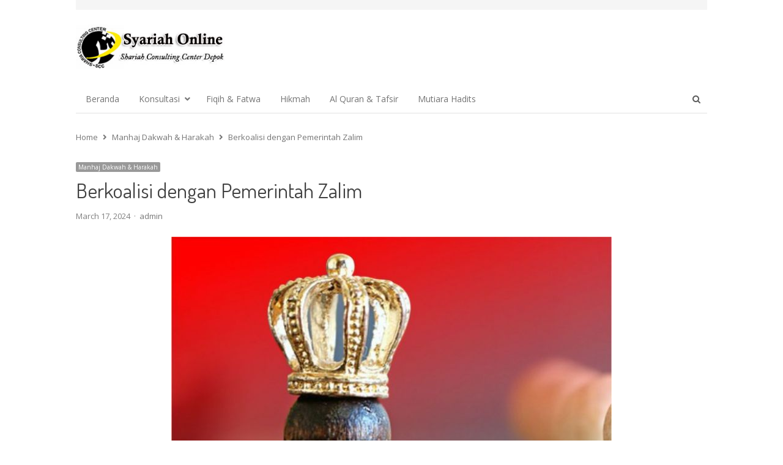

--- FILE ---
content_type: text/html; charset=UTF-8
request_url: https://depok.tanyasyariah.com/manhaj-dakwah-harakah/berkoalisi-dengan-pemerintah-zalim.html
body_size: 18399
content:
<!DOCTYPE html>
<html itemscope="itemscope" itemtype="https://schema.org/Blog" lang="en-US" xmlns:og="https://ogp.me/ns#" xmlns:fb="https://www.facebook.com/2008/fbml" class="no-js">
<head>
	<meta charset="UTF-8">
	        <meta name="viewport" content="width=device-width, initial-scale=1, maximum-scale=1" />
    	<link rel="profile" href="https://gmpg.org/xfn/11">
	<link rel="pingback" href="https://depok.tanyasyariah.com/xmlrpc.php">
	<!--[if lt IE 9]>
	<script src="https://depok.tanyasyariah.com/wp-content/themes/newsplus/js/html5.js"></script>
	<![endif]-->
	<meta name='robots' content='index, follow, max-image-preview:large, max-snippet:-1, max-video-preview:-1' />
<title itemprop="name">Berkoalisi dengan Pemerintah Zalim - Syariah Online DepokSyariah Online Depok</title>

	<!-- This site is optimized with the Yoast SEO plugin v26.1.1 - https://yoast.com/wordpress/plugins/seo/ -->
	<link rel="canonical" href="https://depok.tanyasyariah.com/manhaj-dakwah-harakah/berkoalisi-dengan-pemerintah-zalim.html" />
	<meta property="og:locale" content="en_US" />
	<meta property="og:type" content="article" />
	<meta property="og:title" content="Berkoalisi dengan Pemerintah Zalim - Syariah Online Depok" />
	<meta property="og:description" content="Allah Ta&#8217;ala melarang menjadi pendukung kezaliman, termasuk para penguasa zalim. Sejumlah ayat Al Quran dan Sunnah Nabi ﷺ menegaskan larangan menjadi pembela orang-orang zalim dan satu barisan dengan mereka. Allah Ta&#8217;ala berfirman: وَلَا تَرْكَنُوا إِلَى الَّذِينَ ظَلَمُوا فَتَمَسَّكُمُ النَّارُ وَمَا لَكُمْ مِنْ دُونِ اللَّهِ مِنْ أَوْلِيَاءَ ثُمَّ لَا تُنْصَرُونَ Dan janganlah kamu cenderung kepada orang [&hellip;]" />
	<meta property="og:url" content="https://depok.tanyasyariah.com/manhaj-dakwah-harakah/berkoalisi-dengan-pemerintah-zalim.html" />
	<meta property="og:site_name" content="Syariah Online Depok" />
	<meta property="article:publisher" content="https://www.facebook.com/PusatKonsultasiSyariahDepok" />
	<meta property="article:published_time" content="2024-03-17T06:18:44+00:00" />
	<meta property="og:image" content="https://depok.tanyasyariah.com/wp-content/uploads/2018/05/raja-zalim.jpg" />
	<meta property="og:image:width" content="700" />
	<meta property="og:image:height" content="1075" />
	<meta property="og:image:type" content="image/jpeg" />
	<meta name="author" content="admin" />
	<meta name="twitter:card" content="summary_large_image" />
	<meta name="twitter:label1" content="Written by" />
	<meta name="twitter:data1" content="admin" />
	<meta name="twitter:label2" content="Est. reading time" />
	<meta name="twitter:data2" content="4 minutes" />
	<script type="application/ld+json" class="yoast-schema-graph">{"@context":"https://schema.org","@graph":[{"@type":"WebPage","@id":"https://depok.tanyasyariah.com/manhaj-dakwah-harakah/berkoalisi-dengan-pemerintah-zalim.html","url":"https://depok.tanyasyariah.com/manhaj-dakwah-harakah/berkoalisi-dengan-pemerintah-zalim.html","name":"Berkoalisi dengan Pemerintah Zalim - Syariah Online Depok","isPartOf":{"@id":"https://depok.tanyasyariah.com/#website"},"primaryImageOfPage":{"@id":"https://depok.tanyasyariah.com/manhaj-dakwah-harakah/berkoalisi-dengan-pemerintah-zalim.html#primaryimage"},"image":{"@id":"https://depok.tanyasyariah.com/manhaj-dakwah-harakah/berkoalisi-dengan-pemerintah-zalim.html#primaryimage"},"thumbnailUrl":"https://i0.wp.com/depok.tanyasyariah.com/wp-content/uploads/2018/05/raja-zalim.jpg?fit=700%2C1075&ssl=1","datePublished":"2024-03-17T06:18:44+00:00","author":{"@id":"https://depok.tanyasyariah.com/#/schema/person/36f791814aae99cdcffc3e33b9b5096d"},"breadcrumb":{"@id":"https://depok.tanyasyariah.com/manhaj-dakwah-harakah/berkoalisi-dengan-pemerintah-zalim.html#breadcrumb"},"inLanguage":"en-US","potentialAction":[{"@type":"ReadAction","target":["https://depok.tanyasyariah.com/manhaj-dakwah-harakah/berkoalisi-dengan-pemerintah-zalim.html"]}]},{"@type":"ImageObject","inLanguage":"en-US","@id":"https://depok.tanyasyariah.com/manhaj-dakwah-harakah/berkoalisi-dengan-pemerintah-zalim.html#primaryimage","url":"https://i0.wp.com/depok.tanyasyariah.com/wp-content/uploads/2018/05/raja-zalim.jpg?fit=700%2C1075&ssl=1","contentUrl":"https://i0.wp.com/depok.tanyasyariah.com/wp-content/uploads/2018/05/raja-zalim.jpg?fit=700%2C1075&ssl=1","width":700,"height":1075},{"@type":"BreadcrumbList","@id":"https://depok.tanyasyariah.com/manhaj-dakwah-harakah/berkoalisi-dengan-pemerintah-zalim.html#breadcrumb","itemListElement":[{"@type":"ListItem","position":1,"name":"Home","item":"https://depok.tanyasyariah.com/"},{"@type":"ListItem","position":2,"name":"Berkoalisi dengan Pemerintah Zalim"}]},{"@type":"WebSite","@id":"https://depok.tanyasyariah.com/#website","url":"https://depok.tanyasyariah.com/","name":"Pusat Konsultasi Syariah Online - Depok","description":"Sharia Consulting Center Depok Jawa Barat","potentialAction":[{"@type":"SearchAction","target":{"@type":"EntryPoint","urlTemplate":"https://depok.tanyasyariah.com/?s={search_term_string}"},"query-input":{"@type":"PropertyValueSpecification","valueRequired":true,"valueName":"search_term_string"}}],"inLanguage":"en-US"},{"@type":"Person","@id":"https://depok.tanyasyariah.com/#/schema/person/36f791814aae99cdcffc3e33b9b5096d","name":"admin","image":{"@type":"ImageObject","inLanguage":"en-US","@id":"https://depok.tanyasyariah.com/#/schema/person/image/","url":"https://secure.gravatar.com/avatar/2b8a6249f33f59f979d253dfb2567894d421667b91647023d1fb78e2de63615d?s=96&d=mm&r=g","contentUrl":"https://secure.gravatar.com/avatar/2b8a6249f33f59f979d253dfb2567894d421667b91647023d1fb78e2de63615d?s=96&d=mm&r=g","caption":"admin"},"url":"https://depok.tanyasyariah.com/author/sy4ri4honline"}]}</script>
	<!-- / Yoast SEO plugin. -->


<link rel='dns-prefetch' href='//secure.gravatar.com' />
<link rel='dns-prefetch' href='//stats.wp.com' />
<link rel='dns-prefetch' href='//fonts.googleapis.com' />
<link rel='dns-prefetch' href='//v0.wordpress.com' />
<link rel='preconnect' href='//i0.wp.com' />
<link rel="alternate" type="application/rss+xml" title="Syariah Online Depok &raquo; Feed" href="https://depok.tanyasyariah.com/feed" />
<link rel="alternate" type="application/rss+xml" title="Syariah Online Depok &raquo; Comments Feed" href="https://depok.tanyasyariah.com/comments/feed" />
<link rel="alternate" type="application/rss+xml" title="Syariah Online Depok &raquo; Berkoalisi dengan Pemerintah Zalim Comments Feed" href="https://depok.tanyasyariah.com/manhaj-dakwah-harakah/berkoalisi-dengan-pemerintah-zalim.html/feed" />
<link rel="alternate" title="oEmbed (JSON)" type="application/json+oembed" href="https://depok.tanyasyariah.com/wp-json/oembed/1.0/embed?url=https%3A%2F%2Fdepok.tanyasyariah.com%2Fmanhaj-dakwah-harakah%2Fberkoalisi-dengan-pemerintah-zalim.html" />
<link rel="alternate" title="oEmbed (XML)" type="text/xml+oembed" href="https://depok.tanyasyariah.com/wp-json/oembed/1.0/embed?url=https%3A%2F%2Fdepok.tanyasyariah.com%2Fmanhaj-dakwah-harakah%2Fberkoalisi-dengan-pemerintah-zalim.html&#038;format=xml" />
<style id='wp-img-auto-sizes-contain-inline-css' type='text/css'>
img:is([sizes=auto i],[sizes^="auto," i]){contain-intrinsic-size:3000px 1500px}
/*# sourceURL=wp-img-auto-sizes-contain-inline-css */
</style>

<link rel='stylesheet' id='newsplus-fontawesome-css' href='https://depok.tanyasyariah.com/wp-content/plugins/newsplus-shortcodes/assets/css/font-awesome.min.css?ver=6.9' type='text/css' media='all' />
<link rel='stylesheet' id='newsplus-shortcodes-css' href='https://depok.tanyasyariah.com/wp-content/plugins/newsplus-shortcodes/assets/css/newsplus-shortcodes.css?ver=6.9' type='text/css' media='all' />
<link rel='stylesheet' id='newsplus-owl-carousel-css' href='https://depok.tanyasyariah.com/wp-content/plugins/newsplus-shortcodes/assets/css/owl.carousel.css' type='text/css' media='all' />
<link rel='stylesheet' id='newsplus-prettyphoto-css' href='https://depok.tanyasyariah.com/wp-content/plugins/newsplus-shortcodes/assets/css/prettyPhoto.css' type='text/css' media='all' />
<link rel='stylesheet' id='jetpack_related-posts-css' href='https://depok.tanyasyariah.com/wp-content/plugins/jetpack/modules/related-posts/related-posts.css?ver=20240116' type='text/css' media='all' />
<style id='wp-emoji-styles-inline-css' type='text/css'>

	img.wp-smiley, img.emoji {
		display: inline !important;
		border: none !important;
		box-shadow: none !important;
		height: 1em !important;
		width: 1em !important;
		margin: 0 0.07em !important;
		vertical-align: -0.1em !important;
		background: none !important;
		padding: 0 !important;
	}
/*# sourceURL=wp-emoji-styles-inline-css */
</style>
<link rel='stylesheet' id='wp-block-library-css' href='https://depok.tanyasyariah.com/wp-includes/css/dist/block-library/style.min.css?ver=6.9' type='text/css' media='all' />
<style id='global-styles-inline-css' type='text/css'>
:root{--wp--preset--aspect-ratio--square: 1;--wp--preset--aspect-ratio--4-3: 4/3;--wp--preset--aspect-ratio--3-4: 3/4;--wp--preset--aspect-ratio--3-2: 3/2;--wp--preset--aspect-ratio--2-3: 2/3;--wp--preset--aspect-ratio--16-9: 16/9;--wp--preset--aspect-ratio--9-16: 9/16;--wp--preset--color--black: #000000;--wp--preset--color--cyan-bluish-gray: #abb8c3;--wp--preset--color--white: #ffffff;--wp--preset--color--pale-pink: #f78da7;--wp--preset--color--vivid-red: #cf2e2e;--wp--preset--color--luminous-vivid-orange: #ff6900;--wp--preset--color--luminous-vivid-amber: #fcb900;--wp--preset--color--light-green-cyan: #7bdcb5;--wp--preset--color--vivid-green-cyan: #00d084;--wp--preset--color--pale-cyan-blue: #8ed1fc;--wp--preset--color--vivid-cyan-blue: #0693e3;--wp--preset--color--vivid-purple: #9b51e0;--wp--preset--gradient--vivid-cyan-blue-to-vivid-purple: linear-gradient(135deg,rgb(6,147,227) 0%,rgb(155,81,224) 100%);--wp--preset--gradient--light-green-cyan-to-vivid-green-cyan: linear-gradient(135deg,rgb(122,220,180) 0%,rgb(0,208,130) 100%);--wp--preset--gradient--luminous-vivid-amber-to-luminous-vivid-orange: linear-gradient(135deg,rgb(252,185,0) 0%,rgb(255,105,0) 100%);--wp--preset--gradient--luminous-vivid-orange-to-vivid-red: linear-gradient(135deg,rgb(255,105,0) 0%,rgb(207,46,46) 100%);--wp--preset--gradient--very-light-gray-to-cyan-bluish-gray: linear-gradient(135deg,rgb(238,238,238) 0%,rgb(169,184,195) 100%);--wp--preset--gradient--cool-to-warm-spectrum: linear-gradient(135deg,rgb(74,234,220) 0%,rgb(151,120,209) 20%,rgb(207,42,186) 40%,rgb(238,44,130) 60%,rgb(251,105,98) 80%,rgb(254,248,76) 100%);--wp--preset--gradient--blush-light-purple: linear-gradient(135deg,rgb(255,206,236) 0%,rgb(152,150,240) 100%);--wp--preset--gradient--blush-bordeaux: linear-gradient(135deg,rgb(254,205,165) 0%,rgb(254,45,45) 50%,rgb(107,0,62) 100%);--wp--preset--gradient--luminous-dusk: linear-gradient(135deg,rgb(255,203,112) 0%,rgb(199,81,192) 50%,rgb(65,88,208) 100%);--wp--preset--gradient--pale-ocean: linear-gradient(135deg,rgb(255,245,203) 0%,rgb(182,227,212) 50%,rgb(51,167,181) 100%);--wp--preset--gradient--electric-grass: linear-gradient(135deg,rgb(202,248,128) 0%,rgb(113,206,126) 100%);--wp--preset--gradient--midnight: linear-gradient(135deg,rgb(2,3,129) 0%,rgb(40,116,252) 100%);--wp--preset--font-size--small: 13px;--wp--preset--font-size--medium: 20px;--wp--preset--font-size--large: 36px;--wp--preset--font-size--x-large: 42px;--wp--preset--spacing--20: 0.44rem;--wp--preset--spacing--30: 0.67rem;--wp--preset--spacing--40: 1rem;--wp--preset--spacing--50: 1.5rem;--wp--preset--spacing--60: 2.25rem;--wp--preset--spacing--70: 3.38rem;--wp--preset--spacing--80: 5.06rem;--wp--preset--shadow--natural: 6px 6px 9px rgba(0, 0, 0, 0.2);--wp--preset--shadow--deep: 12px 12px 50px rgba(0, 0, 0, 0.4);--wp--preset--shadow--sharp: 6px 6px 0px rgba(0, 0, 0, 0.2);--wp--preset--shadow--outlined: 6px 6px 0px -3px rgb(255, 255, 255), 6px 6px rgb(0, 0, 0);--wp--preset--shadow--crisp: 6px 6px 0px rgb(0, 0, 0);}:where(.is-layout-flex){gap: 0.5em;}:where(.is-layout-grid){gap: 0.5em;}body .is-layout-flex{display: flex;}.is-layout-flex{flex-wrap: wrap;align-items: center;}.is-layout-flex > :is(*, div){margin: 0;}body .is-layout-grid{display: grid;}.is-layout-grid > :is(*, div){margin: 0;}:where(.wp-block-columns.is-layout-flex){gap: 2em;}:where(.wp-block-columns.is-layout-grid){gap: 2em;}:where(.wp-block-post-template.is-layout-flex){gap: 1.25em;}:where(.wp-block-post-template.is-layout-grid){gap: 1.25em;}.has-black-color{color: var(--wp--preset--color--black) !important;}.has-cyan-bluish-gray-color{color: var(--wp--preset--color--cyan-bluish-gray) !important;}.has-white-color{color: var(--wp--preset--color--white) !important;}.has-pale-pink-color{color: var(--wp--preset--color--pale-pink) !important;}.has-vivid-red-color{color: var(--wp--preset--color--vivid-red) !important;}.has-luminous-vivid-orange-color{color: var(--wp--preset--color--luminous-vivid-orange) !important;}.has-luminous-vivid-amber-color{color: var(--wp--preset--color--luminous-vivid-amber) !important;}.has-light-green-cyan-color{color: var(--wp--preset--color--light-green-cyan) !important;}.has-vivid-green-cyan-color{color: var(--wp--preset--color--vivid-green-cyan) !important;}.has-pale-cyan-blue-color{color: var(--wp--preset--color--pale-cyan-blue) !important;}.has-vivid-cyan-blue-color{color: var(--wp--preset--color--vivid-cyan-blue) !important;}.has-vivid-purple-color{color: var(--wp--preset--color--vivid-purple) !important;}.has-black-background-color{background-color: var(--wp--preset--color--black) !important;}.has-cyan-bluish-gray-background-color{background-color: var(--wp--preset--color--cyan-bluish-gray) !important;}.has-white-background-color{background-color: var(--wp--preset--color--white) !important;}.has-pale-pink-background-color{background-color: var(--wp--preset--color--pale-pink) !important;}.has-vivid-red-background-color{background-color: var(--wp--preset--color--vivid-red) !important;}.has-luminous-vivid-orange-background-color{background-color: var(--wp--preset--color--luminous-vivid-orange) !important;}.has-luminous-vivid-amber-background-color{background-color: var(--wp--preset--color--luminous-vivid-amber) !important;}.has-light-green-cyan-background-color{background-color: var(--wp--preset--color--light-green-cyan) !important;}.has-vivid-green-cyan-background-color{background-color: var(--wp--preset--color--vivid-green-cyan) !important;}.has-pale-cyan-blue-background-color{background-color: var(--wp--preset--color--pale-cyan-blue) !important;}.has-vivid-cyan-blue-background-color{background-color: var(--wp--preset--color--vivid-cyan-blue) !important;}.has-vivid-purple-background-color{background-color: var(--wp--preset--color--vivid-purple) !important;}.has-black-border-color{border-color: var(--wp--preset--color--black) !important;}.has-cyan-bluish-gray-border-color{border-color: var(--wp--preset--color--cyan-bluish-gray) !important;}.has-white-border-color{border-color: var(--wp--preset--color--white) !important;}.has-pale-pink-border-color{border-color: var(--wp--preset--color--pale-pink) !important;}.has-vivid-red-border-color{border-color: var(--wp--preset--color--vivid-red) !important;}.has-luminous-vivid-orange-border-color{border-color: var(--wp--preset--color--luminous-vivid-orange) !important;}.has-luminous-vivid-amber-border-color{border-color: var(--wp--preset--color--luminous-vivid-amber) !important;}.has-light-green-cyan-border-color{border-color: var(--wp--preset--color--light-green-cyan) !important;}.has-vivid-green-cyan-border-color{border-color: var(--wp--preset--color--vivid-green-cyan) !important;}.has-pale-cyan-blue-border-color{border-color: var(--wp--preset--color--pale-cyan-blue) !important;}.has-vivid-cyan-blue-border-color{border-color: var(--wp--preset--color--vivid-cyan-blue) !important;}.has-vivid-purple-border-color{border-color: var(--wp--preset--color--vivid-purple) !important;}.has-vivid-cyan-blue-to-vivid-purple-gradient-background{background: var(--wp--preset--gradient--vivid-cyan-blue-to-vivid-purple) !important;}.has-light-green-cyan-to-vivid-green-cyan-gradient-background{background: var(--wp--preset--gradient--light-green-cyan-to-vivid-green-cyan) !important;}.has-luminous-vivid-amber-to-luminous-vivid-orange-gradient-background{background: var(--wp--preset--gradient--luminous-vivid-amber-to-luminous-vivid-orange) !important;}.has-luminous-vivid-orange-to-vivid-red-gradient-background{background: var(--wp--preset--gradient--luminous-vivid-orange-to-vivid-red) !important;}.has-very-light-gray-to-cyan-bluish-gray-gradient-background{background: var(--wp--preset--gradient--very-light-gray-to-cyan-bluish-gray) !important;}.has-cool-to-warm-spectrum-gradient-background{background: var(--wp--preset--gradient--cool-to-warm-spectrum) !important;}.has-blush-light-purple-gradient-background{background: var(--wp--preset--gradient--blush-light-purple) !important;}.has-blush-bordeaux-gradient-background{background: var(--wp--preset--gradient--blush-bordeaux) !important;}.has-luminous-dusk-gradient-background{background: var(--wp--preset--gradient--luminous-dusk) !important;}.has-pale-ocean-gradient-background{background: var(--wp--preset--gradient--pale-ocean) !important;}.has-electric-grass-gradient-background{background: var(--wp--preset--gradient--electric-grass) !important;}.has-midnight-gradient-background{background: var(--wp--preset--gradient--midnight) !important;}.has-small-font-size{font-size: var(--wp--preset--font-size--small) !important;}.has-medium-font-size{font-size: var(--wp--preset--font-size--medium) !important;}.has-large-font-size{font-size: var(--wp--preset--font-size--large) !important;}.has-x-large-font-size{font-size: var(--wp--preset--font-size--x-large) !important;}
/*# sourceURL=global-styles-inline-css */
</style>

<style id='classic-theme-styles-inline-css' type='text/css'>
/*! This file is auto-generated */
.wp-block-button__link{color:#fff;background-color:#32373c;border-radius:9999px;box-shadow:none;text-decoration:none;padding:calc(.667em + 2px) calc(1.333em + 2px);font-size:1.125em}.wp-block-file__button{background:#32373c;color:#fff;text-decoration:none}
/*# sourceURL=/wp-includes/css/classic-themes.min.css */
</style>
<link rel='stylesheet' id='contact-form-7-css' href='https://depok.tanyasyariah.com/wp-content/plugins/contact-form-7/includes/css/styles.css?ver=6.1.2' type='text/css' media='all' />
<link rel='stylesheet' id='ez-toc-css' href='https://depok.tanyasyariah.com/wp-content/plugins/easy-table-of-contents/assets/css/screen.min.css?ver=2.0.76' type='text/css' media='all' />
<style id='ez-toc-inline-css' type='text/css'>
div#ez-toc-container .ez-toc-title {font-size: 120%;}div#ez-toc-container .ez-toc-title {font-weight: 500;}div#ez-toc-container ul li , div#ez-toc-container ul li a {font-size: 95%;}div#ez-toc-container ul li , div#ez-toc-container ul li a {font-weight: 500;}div#ez-toc-container nav ul ul li {font-size: 90%;}
.ez-toc-container-direction {direction: ltr;}.ez-toc-counter ul{counter-reset: item ;}.ez-toc-counter nav ul li a::before {content: counters(item, '.', decimal) '. ';display: inline-block;counter-increment: item;flex-grow: 0;flex-shrink: 0;margin-right: .2em; float: left; }.ez-toc-widget-direction {direction: ltr;}.ez-toc-widget-container ul{counter-reset: item ;}.ez-toc-widget-container nav ul li a::before {content: counters(item, '.', decimal) '. ';display: inline-block;counter-increment: item;flex-grow: 0;flex-shrink: 0;margin-right: .2em; float: left; }
/*# sourceURL=ez-toc-inline-css */
</style>
<link rel='stylesheet' id='newsplus-style-css' href='https://depok.tanyasyariah.com/wp-content/themes/newsplus/style.css?ver=6.9' type='text/css' media='all' />
<link rel='stylesheet' id='newsplus-fonts-css' href='https://fonts.googleapis.com/css?family=Dosis:300,400,500,600|Open+Sans:300,400,400i,600,700&#038;subset=latin' type='text/css' media='all' />
<link rel='stylesheet' id='newsplus-responsive-css' href='https://depok.tanyasyariah.com/wp-content/themes/newsplus/responsive.css?ver=6.9' type='text/css' media='all' />
<link rel='stylesheet' id='newsplus-user-css' href='https://depok.tanyasyariah.com/wp-content/themes/newsplus/user.css?ver=6.9' type='text/css' media='all' />
<link rel='stylesheet' id='newsplus-child-style-css' href='https://depok.tanyasyariah.com/wp-content/themes/newsplus-child/style.css?ver=3.1.7' type='text/css' media='all' />
<link rel='stylesheet' id='kc-general-css' href='https://depok.tanyasyariah.com/wp-content/plugins/kingcomposer/assets/frontend/css/kingcomposer.min.css?ver=2.7.6' type='text/css' media='all' />
<link rel='stylesheet' id='kc-animate-css' href='https://depok.tanyasyariah.com/wp-content/plugins/kingcomposer/assets/css/animate.css?ver=2.7.6' type='text/css' media='all' />
<link rel='stylesheet' id='kc-icon-1-css' href='https://depok.tanyasyariah.com/wp-content/plugins/kingcomposer/assets/css/icons.css?ver=2.7.6' type='text/css' media='all' />
<link rel='stylesheet' id='sharedaddy-css' href='https://depok.tanyasyariah.com/wp-content/plugins/jetpack/modules/sharedaddy/sharing.css?ver=15.1.1' type='text/css' media='all' />
<link rel='stylesheet' id='social-logos-css' href='https://depok.tanyasyariah.com/wp-content/plugins/jetpack/_inc/social-logos/social-logos.min.css?ver=15.1.1' type='text/css' media='all' />
<script type="text/javascript" src="https://depok.tanyasyariah.com/wp-includes/js/jquery/jquery.min.js?ver=3.7.1" id="jquery-core-js"></script>
<script type="text/javascript" src="https://depok.tanyasyariah.com/wp-includes/js/jquery/jquery-migrate.min.js?ver=3.4.1" id="jquery-migrate-js"></script>
<script type="text/javascript" id="jetpack_related-posts-js-extra">
/* <![CDATA[ */
var related_posts_js_options = {"post_heading":"h4"};
//# sourceURL=jetpack_related-posts-js-extra
/* ]]> */
</script>
<script type="text/javascript" src="https://depok.tanyasyariah.com/wp-content/plugins/jetpack/_inc/build/related-posts/related-posts.min.js?ver=20240116" id="jetpack_related-posts-js"></script>
<link rel="https://api.w.org/" href="https://depok.tanyasyariah.com/wp-json/" /><link rel="alternate" title="JSON" type="application/json" href="https://depok.tanyasyariah.com/wp-json/wp/v2/posts/7535" /><link rel="EditURI" type="application/rsd+xml" title="RSD" href="https://depok.tanyasyariah.com/xmlrpc.php?rsd" />
<meta name="generator" content="WordPress 6.9" />
<link rel='shortlink' href='https://wp.me/p8wHcG-1Xx' />
<script async src="https://pagead2.googlesyndication.com/pagead/js/adsbygoogle.js?client=ca-pub-3808020484285585" crossorigin="anonymous"></script><meta name="robots" content="index,follow" />
<script type="text/javascript">var kc_script_data={ajax_url:"https://depok.tanyasyariah.com/wp-admin/admin-ajax.php"}</script>	<style>img#wpstats{display:none}</style>
		<!-- Analytics by WP Statistics - https://wp-statistics.com -->

		<style type="text/css">
		.main-row,.two-sidebars .primary-row { margin: 0 -0px; }#primary, #container, #sidebar, .two-sidebars #content, .two-sidebars #sidebar-b { padding: 0 0px; }		#page {
			max-width: 1080px;
		}
		.wrap,
		.primary-nav,
		.is-boxed .top-nav,
		.is-boxed .header-slim.site-header {
			max-width: 1032px;
		}		
		@media only screen and (max-width: 1128px) {
			.wrap,
			.primary-nav,
			.is-boxed .top-nav,
			.is-boxed .header-slim.site-header,
			.is-stretched .top-nav .wrap {
				max-width: calc(100% - 48px);
			}			
			.is-boxed .sticky-nav,
			.is-boxed .header-slim.sticky-nav,
			.is-boxed #responsive-menu.sticky-nav {
				max-width: calc(97.5% - 48px);
			}		
		}
		body.custom-font-enabled {
	font-family: 'Open Sans', arial, sans-serif;
}

h1,h2,h3,h4,h5,h6 {
	font-family: 'Dosis';
}		</style>
		<!--[if lt IE 9]>
	<script src="https://html5shim.googlecode.com/svn/trunk/html5.js"></script>
	<![endif]-->
<style type="text/css" id="newsplus_custom_css"></style><link rel="icon" href="https://i0.wp.com/depok.tanyasyariah.com/wp-content/uploads/2016/02/logo-sharia-consulting-center-ssc.png?fit=32%2C32&#038;ssl=1" sizes="32x32" />
<link rel="icon" href="https://i0.wp.com/depok.tanyasyariah.com/wp-content/uploads/2016/02/logo-sharia-consulting-center-ssc.png?fit=45%2C45&#038;ssl=1" sizes="192x192" />
<link rel="apple-touch-icon" href="https://i0.wp.com/depok.tanyasyariah.com/wp-content/uploads/2016/02/logo-sharia-consulting-center-ssc.png?fit=45%2C45&#038;ssl=1" />
<meta name="msapplication-TileImage" content="https://i0.wp.com/depok.tanyasyariah.com/wp-content/uploads/2016/02/logo-sharia-consulting-center-ssc.png?fit=45%2C45&#038;ssl=1" />
		<meta property="og:title" content="Berkoalisi dengan Pemerintah Zalim"/>
		<meta property="og:type" content="article"/>
		<meta property="og:image" content="https://depok.tanyasyariah.com/wp-content/uploads/2018/05/raja-zalim.jpg"/>
		<meta property="og:url" content="https://depok.tanyasyariah.com/manhaj-dakwah-harakah/berkoalisi-dengan-pemerintah-zalim.html"/>
		<meta property="og:description" content="Allah Ta&#8217;ala melarang menjadi pendukung kezaliman, termasuk para penguasa zalim. Sejumlah ayat Al Quran dan Sunnah Nabi ﷺ menegaskan larangan menjadi pembela orang-orang zalim dan satu barisan dengan mereka. Allah Ta&#8217;ala berfirman: وَلَا تَرْكَنُوا إِلَى الَّذِينَ ظَلَمُوا فَتَمَسَّكُمُ النَّارُ وَمَا لَكُمْ مِنْ دُونِ اللَّهِ مِنْ أَوْلِيَاءَ ثُمَّ لَا تُنْصَرُونَ Dan janganlah kamu cenderung kepada orang [&hellip;]"/>
		<meta property="og:site_name" content="Syariah Online Depok"/>
		<link rel="alternate" type="application/rss+xml" title="RSS" href="https://depok.tanyasyariah.com/rsslatest.xml" /></head>

<body class="wp-singular post-template-default single single-post postid-7535 single-format-standard wp-theme-newsplus wp-child-theme-newsplus-child kc-css-system custom-font-enabled is-boxed np-social-sticky split-66-33 layout-no-sb scheme-default">
	    <div id="page" class="hfeed site clear">
            <div id="utility-top" class="top-nav">
            <div class="wrap clear">
                                <div id="callout-bar" class="callout-left" role="complementary">
                    <div class="callout-inner">
                                        </div><!-- .callout-inner -->
                </div><!-- #callout-bar -->
                                    <div id="callout-bar" role="complementary">
                        <div class="callout-inner">
                                                </div><!-- .callout-inner -->
                    </div><!-- #callout-bar -->
                            </div><!-- .top-nav .wrap -->
        </div><!-- .top-nav-->
		            <header id="header" class="site-header">
                <div class="wrap full-width clear">    
                    <div class="brand column one-fourth">
        <h4 class="site-title"><a itemprop="url" href="https://depok.tanyasyariah.com/" title="Syariah Online Depok" rel="home"><img src="https://depok.tanyasyariah.com/wp-content/uploads/2021/01/syariahonlinedepok.jpg" alt="Syariah Online Depok" /></a></h4>    </div><!-- .column one-third -->
                </div><!-- #header .wrap -->
            </header><!-- #header -->
        					<div id="responsive-menu" class="resp-main">
                        <div class="wrap">
							                                <div class="inline-search-box"><a class="search-trigger" href="#"><span class="screen-reader-text">Open search panel</span></a>
                                
                                <form role="search" method="get" class="search-form" action="https://depok.tanyasyariah.com/">
				<label>
					<span class="screen-reader-text">Search for:</span>
					<input type="search" class="search-field" placeholder="Search &hellip;" value="" name="s" />
				</label>
				<input type="submit" class="search-submit" value="Search" />
			</form>  
                                </div><!-- /.inline-search-box -->   
                                                     
                            <h3 class="menu-button"><span class="screen-reader-text">Menu</span>Menu<span class="toggle-icon"><span class="bar-1"></span><span class="bar-2"></span><span class="bar-3"></span></span></h3>
                        </div><!-- /.wrap -->
						<nav itemscope="itemscope" itemtype="https://schema.org/SiteNavigationElement" class="menu-drop"></nav><!-- /.menu-drop -->                        
					</div><!-- /#responsive-menu -->
				            <nav itemscope="itemscope" itemtype="https://schema.org/SiteNavigationElement" id="main-nav" class="primary-nav">
                <div class="wrap clearfix has-search-box">
                    <ul id="menu-menu-atas" class="nav-menu clear"><li id="menu-item-3044" class="menu-item menu-item-type-custom menu-item-object-custom menu-item-3044"><a href="/" itemprop="url">Beranda</a></li>
<li id="menu-item-3042" class="menu-item menu-item-type-taxonomy menu-item-object-category menu-item-has-children menu-item-3042"><a href="https://depok.tanyasyariah.com/konsultasi" itemprop="url">Konsultasi</a>
<ul class="sub-menu">
	<li id="menu-item-3043" class="menu-item menu-item-type-taxonomy menu-item-object-category menu-item-3043"><a href="https://depok.tanyasyariah.com/konsultasi/konsultasi-syariah" itemprop="url">Konsultasi Syariah</a></li>
	<li id="menu-item-3322" class="menu-item menu-item-type-taxonomy menu-item-object-category menu-item-3322"><a href="https://depok.tanyasyariah.com/konsultasi/konsultasi-keluarga" itemprop="url">Konsultasi Keluarga</a></li>
</ul>
</li>
<li id="menu-item-3045" class="menu-item menu-item-type-taxonomy menu-item-object-category menu-item-3045"><a href="https://depok.tanyasyariah.com/fiqih-fatwa" itemprop="url">Fiqih &amp; Fatwa</a></li>
<li id="menu-item-3046" class="menu-item menu-item-type-taxonomy menu-item-object-category menu-item-3046"><a href="https://depok.tanyasyariah.com/hikmah" itemprop="url">Hikmah</a></li>
<li id="menu-item-3047" class="menu-item menu-item-type-taxonomy menu-item-object-category menu-item-3047"><a href="https://depok.tanyasyariah.com/alquran-dan-tafsir" itemprop="url">Al Quran &amp; Tafsir</a></li>
<li id="menu-item-3048" class="menu-item menu-item-type-taxonomy menu-item-object-category menu-item-3048"><a href="https://depok.tanyasyariah.com/mutiara-hadits" itemprop="url">Mutiara Hadits</a></li>
</ul>                        <div class="inline-search-box"><a class="search-trigger" href="#"><span class="screen-reader-text">Open search panel</span></a>
                        
                        <form role="search" method="get" class="search-form" action="https://depok.tanyasyariah.com/">
				<label>
					<span class="screen-reader-text">Search for:</span>
					<input type="search" class="search-field" placeholder="Search &hellip;" value="" name="s" />
				</label>
				<input type="submit" class="search-submit" value="Search" />
			</form>  
                        </div><!-- /.inline-search-box -->   
                         
                    
                </div><!-- .primary-nav .wrap -->
            </nav><!-- #main-nav -->
		
		        <div id="main">
            <div class="wrap clearfix">
            	<div class="main-row clearfix"><div id="primary" class="site-content">
	<div class="primary-row">
        <div id="content" role="main">
			<ol itemscope="itemscope" itemtype="https://schema.org/BreadcrumbList" class="breadcrumbs"><li itemscope="itemscope" itemtype="https://schema.org/ListItem" itemprop="itemListElement"><a itemprop="item" href="https://depok.tanyasyariah.com"><span itemprop="name">Home</span></a><meta itemprop="position" content="1" /></li><li itemscope="itemscope" itemtype="https://schema.org/ListItem" itemprop="itemListElement"><a itemprop="item" href="https://depok.tanyasyariah.com/manhaj-dakwah-harakah"><span itemprop="name">Manhaj Dakwah &amp; Harakah</span></a><meta itemprop="position" content="2" /></li><li itemscope="itemscope" itemtype="https://schema.org/ListItem" itemprop="itemListElement"><span itemprop="item"><span itemprop="name">Berkoalisi dengan Pemerintah Zalim</span></span><meta itemprop="position" content="3" /><meta itemprop="url" content="https://depok.tanyasyariah.com/manhaj-dakwah-harakah/berkoalisi-dengan-pemerintah-zalim.html" /></li></ol>                    
                    <article itemscope="" itemtype="https://schema.org/BlogPosting" itemprop="blogPost"  id="post-7535" class="newsplus main-article post-7535 post type-post status-publish format-standard has-post-thumbnail hentry category-manhaj-dakwah-harakah">
                        <header class="entry-header">
                            <aside class="meta-row cat-row"><div itemprop="about" class="meta-col"><ul class="post-categories"><li><a href="https://depok.tanyasyariah.com/manhaj-dakwah-harakah">Manhaj Dakwah &amp; Harakah</a></li></ul></div></aside><h1 itemprop="headline mainEntityOfPage" class="entry-title">Berkoalisi dengan Pemerintah Zalim</h1><aside class="meta-row row-3"><div class="meta-col"><ul class="entry-meta"><li class="publisher-schema" itemscope itemtype="https://schema.org/Organization" itemprop="publisher"><meta itemprop="name" content="Syariah Online Depok"/><div itemprop="logo" itemscope itemtype="https://schema.org/ImageObject"><img itemprop="url" src="https://depok.tanyasyariah.com/wp-content/uploads/2021/01/syariahonlinedepok.jpg" alt="Syariah Online Depok" /></div></li><li class="post-time"><time itemprop="datePublished" class="entry-date" datetime="2024-03-17T13:18:44+07:00">March 17, 2024</time><meta itemprop="dateModified" content="2024-03-17T13:18:44+07:00"/></li><li itemscope itemtype="https://schema.org/Person" itemprop="author" class="post-author"><span class="screen-reader-text">Author </span><a href="https://depok.tanyasyariah.com/author/sy4ri4honline"><span itemprop="name">admin</span></a></li></ul></div></aside><div itemprop="image" itemscope="" itemtype="https://schema.org/ImageObject" class="single-post-thumb"><img itemprop="url" src="https://depok.tanyasyariah.com/wp-content/uploads/bfi_thumb/raja-zalim-6vpn2e948bhp4i7n5raqbqkcbhibe8w5l8gcbpqrz04.jpg" class="attachment-post-thumbnail wp-post-image" alt="raja-zalim.jpg"> <meta itemprop="width" content="720"><meta itemprop="height" content=""></div>                        </header>

                        <div class="entry-content articlebody" itemprop="articleBody">
                            <p> Allah Ta&#8217;ala melarang menjadi pendukung kezaliman, termasuk para penguasa zalim.</p>
<p> Sejumlah ayat Al Quran dan Sunnah Nabi ﷺ menegaskan larangan menjadi pembela orang-orang zalim dan satu barisan dengan mereka.</p>
<p>Allah Ta&#8217;ala berfirman:</p>
<p style="text-align: right;"><strong>وَلَا تَرْكَنُوا إِلَى الَّذِينَ ظَلَمُوا فَتَمَسَّكُمُ النَّارُ وَمَا لَكُمْ مِنْ دُونِ اللَّهِ مِنْ أَوْلِيَاءَ ثُمَّ لَا تُنْصَرُونَ</strong></p>
<p>Dan janganlah kamu cenderung kepada orang yang zhalim yang menyebabkan kamu disentuh api neraka, sedangkan kamu tidak mempunyai seorang penolong pun selain Allah, sehingga kamu tidak akan diberi pertolongan. (QS. Hud: 113)</p>
<p>Dalam ayat lain:</p>
<p style="text-align: right;"><strong>وَلَا تُطِيعُوٓاْ أَمۡرَ ٱلۡمُسۡرِفِينَ ٱلَّذِينَ يُفۡسِدُونَ فِي ٱلۡأَرۡضِ وَلَا يُصۡلِحُونَ</strong></p>
<p>Dan janganlah kamu taati orang-orang yang melampuai batas.(yaitu) mereka yang membuat kerusakan di bumi dan tidak mengadakan perbaikan. (QS. Asy Syu’ara: 151-152)</p>
<p>Ayat lain:</p>
<p style="text-align: right;"><strong>وَلَا تُطِعۡ مَنۡ أَغۡفَلۡنَا قَلۡبَهُۥ عَن ذِكۡرِنَا وَٱتَّبَعَ هَوَىٰهُ وَكَانَ أَمۡرُهُۥ فُرُطٗا</strong></p>
<p>Dan janganlah kalian taati orang yang Kami lupakan hatinya untuk mengingat Kami dan ia mengikuti hawa nafsu dan perintahnya yang sangat berlebihan. (QS. Al Kahfi: 28)</p>
<p>Ada pun dalam hadits, Nabi ﷺ bersabda:</p>
<p style="text-align: right;"><strong>«اسْمَعُوا، هَلْ سَمِعْتُمْ أَنَّهُ سَيَكُونُ بَعْدِي أُمَرَاءُ؟ فَمَنْ دَخَلَ عَلَيْهِمْ فَصَدَّقَهُمْ بِكَذِبِهِمْ وَأَعَانَهُمْ عَلَى ظُلْمِهِمْ فَلَيْسَ مِنِّي وَلَسْتُ مِنْهُ وَلَيْسَ بِوَارِدٍ عَلَيَّ الحَوْضَ،َ»</strong></p>
<p>&#8220;Dengarkanlah, apakah kalian telah mendengar bahwa sesudahku nanti akan ada para pemimpin?</p>
<p>Siapa yang masuk kepada mereka, lalu membenarkan kedustaan mereka dan mendukung kezaliman mereka, maka dia bukan golonganku, aku juga bukan golongannya. Dia juga tak akan menemuiku di telaga.&#8221;</p>
<p>(HR At Tirmidzi no. 2259, An Nasa&#8217;i no. 4208, Imam At Tirmidzi dalam Sunannya mengatakan: SHAHIH. Dalam Kanzul &#8216;Ummal, Imam Alauddin al Hindi mengatakan: SHAHIH. (no. 14891)</p>
<p> Ayat dan hadits ini merupakan kecaman keras kepada para penguasa yang zalim atau orang-orang zalim secara umum. Sebab, kezaliman bisa dilakukan oleh siapa pun bukan hanya penguasa.</p>
<p> Selain itu, terlarang menjadi pendukung orang-orang zalim, dan satu barisan bersama mereka. Membenarkan kedustaan dan kezaliman mereka sejadi-jadinya.</p>
<p> Bahkan Allah Ta&#8217;ala mengancam dengan keras kepada para pendukungnya yaitu neraka. Begitulah kepada para pendukungnya, lalu bagaimana dengan orang zalimnya sendiri?</p>
<p>Rasulullah Shallallahu ‘Alaihi wa Salam bersabda:</p>
<p style="text-align: right;"><strong>إن في جهنم واد ، في ذلك الوادي بئر يقال له هبهب ، حق على الله تعالى أن يسكنها كل جبار</strong></p>
<p>“Sesungguhnya di neraka jahanam ada sebuah lembah, di lembah tersebut terdapat sumur yang dinamakan Hab Hab, yang Allah Ta’ala tetapkan sebagai tempat tinggal bagi setiap diktator.”</p>
<p>(HR. Ath Thabarani, Al Mu’jam Al Ausath, No. 3548, Al Hakim, Al Mustadrak ‘alash Shaihihain, No. 8765, katanya: Shahih. Imam Al Haitsami mengatakan sanadnya hasan. Lihat Majma’uz Zawaid, 5/197. Ini lafaz milik Al Hakim)</p>
<p>Dari Mu’awiyah Radhiallahu ‘Anhu, RasulullahShallallahu ‘Alaihi wa Sallam bersabda:</p>
<p style="text-align: right;"><strong>سَيَكُونُ أَئِمَّةٌ مِنْ بَعْدِي يَقُولُونُ وَلا يُرَدُّ عَلَيْهِمْ، يَتَقَاحَمُونَ فِي النَّارِ كَمَا تَتَقَاحَمُ الْقِرَدَةُ “</strong></p>
<p>Akan datang para pemimpin setelahku yang ucapan mereka tidak bisa dibantah, mereka akan masuk ke neraka berdesa-desakkan seperti kera yang berkerubungan.</p>
<p>(HR. Ath Thabarani, Al Mu’jam Al Kabir, No. 925, Al Awsath No. 5311, Abu Ya’la, No. 7382, menurut Syaikh Husein Salim Asad: isnadnya shahih)</p>
<p>Dari Ibnu Abbas Radhiyallahu &#8216;Anhuma bahwa Nabi Shalallahu &#8216;Alaihi Sallam bersabda:</p>
<p style="text-align: right;"><strong>وَمَنْ أَتَى السُّلْطَانَ افْتُتِنَ</strong></p>
<p>Siapa yang mendatangi penguasa maka dia akan terkena fitnah.</p>
<p>(HR. Ahmad no. 3362. SHAHIH. sebagaimana dikatakan Syaikh Ahmad Syakir, Syaikh Syu&#8217;aib Al Arnauth, dll)</p>
<p> Ada pun nasihat salaf, juga begitu tegas agar tidak mendekati pintu penguasa yang zalim.</p>
<p>Hudzaifah Radhiyallahu &#8216;Anhu berkata:</p>
<p style="text-align: right;"><strong>«إِيَّاكُمْ وَمَوَاقِفَ الْفِتَنِ» قِيلَ: وَمَا مَوَاقِفُ الْفِتَنِ يَا أَبَا عَبْدِ اللَّهِ؟ قَالَ: «أَبْوَابُ الْأُمَرَاءِ يَدْخُلُ أَحَدُكُمْ عَلَى الْأَمِيرِ فَيُصَدِّقُهُ بِالْكَذِبِ وَيَقُولُ لَهُ مَا لَيْسَ فِيهِ»</strong></p>
<p>Hati-hatilah kalian terhadap pos-posnya fitnah. Ditanyakan: &#8220;Apakah pos-posnya fitnah itu, wahai Abdillah?&#8221; Beliau menjawab: &#8220;Yaitu pintu-pintu penguasa, kalian masuk ke pintu seorang penguasa lalu kalian membenarkan dia dengan kedustaan, dan mengatakan kepada dia apa-apa yang dia tidak pernah lakukan (menjilat).</p>
<p>(Imam Abdurrazzaq, Al Mushannaf, 11/316)</p>
<p> Demikianlah nasihat Allah Ta&#8217;ala dalam Al Quran, Rasul-Nya dalam sunnah yang mulia, serta kaum salaf agar kaum muslimin, senantiasa bersama orang-orang yang benar, tidak mendekat kepada penguasa zalim, dan hati-hati terhadap doa orang-orang terzalimi (da&#8217;watul mazhlum).</p>
<p> Dan masih banyak lagi peringatan tentang bahaya yang menimpa ulama jika mereka dekat-dekat dengan para pemimpin zalim dan fasiq.</p>
<p> Fitnah yg mereka alami adalah fitnah dunia, harta dan tahta. Fatwa mereka bisa dibeli, prilaku kezaliman penguasa bisa distempel SAH para ulama tersebut.</p>
<h2><strong> Kapan Dibolehkan Mendekati Penguasa?</strong></h2>
<p>Yaitu jika pemimpin tersebut adil dan aktivis Islam pun dalam keadaan mampu, kuat, dan berwibawa. Bukan dalam keadaan lemah, rapuh, dan mudah disetir, apalagi meminta-minta jatah menteri. Dengan demikian menasihati pemimpin benar-benar akan berjalan, bukan justru aktivis Islam yang malah menjadi bumper penguasa.</p>
<p>Imam Ibnu Abdil Bar Rahimahullah mengatakan tentang makna berbagai hadits dan atsar di atas:</p>
<p style="text-align: right;"><strong>مَعْنَى هَذَا الْبَابِ كُلِّهِ فِي السُّلْطَانِ الْجَائِرِ الْفَاسِقِ فَأَمَّا الْعَدْلُ مِنْهُمُ الْفَاضِلُ فَمُدَاخَلَتُهُ وَرُؤْيَتُهُ وَعَوْنُهُ عَلَى الصَّلَاحِ مِنْ أَفْضَلِ أَعْمَالِ الْبِرِّ أَلَا تَرَى أَنَّ عُمَرَ بْنَ عَبْدِ الْعَزِيزِ إِنَّمَا كَانَ يَصْحَبُهُ جِلَّةُ الْعُلَمَاءِ مِثْلُ عُرْوَةَ بْنِ الزُّبَيْرِ وَطَبَقَتِهِ وَابْنِ شِهَابٍ وَطَبَقَتِهِ وَقَدْ كَانَ ابْنُ شِهَابٍ يَدْخُلُ إِلَى السُّلْطَانِ عَبْدِ الْمَلِكِ وَبَنِيهِ بَعْدَهُ وَكَانَ مِمَّنْ يَدْخُلُ إِلَى السُّلْطَانِ الشَّعْبِيُّ وَقَبِيصَةُ بْنُ ذُؤَيْبٍ، وَالْحَسَنُ، وَأَبُو الزِّنَادِ، وَمَالِكٌ، وَالْأَوْزَاعِيُّ، وَالشَّافِعِيُّ رَضِيَ اللَّهُ عَنْهُمْ وَجَمَاعَةٌ يَطُولُ ذِكْرُهُمْ وَإِذَا حَضَرَ الْعَالِمُ عِنْدَ السُّلْطَانِ غِبًّا فِيمَا فِيهِ الْحَاجَةُ إِلَيْهِ وَقَالَ خَيْرًا وَنَطَقَ بِعِلْمٍ كَانَ حَسَنًا وَكَانَ فِي ذَلِكَ رِضْوَانُ اللَّهِ إِلَى يَوْمِ يَلْقَاهُ</strong></p>
<p>Makna semua ini adalah mendatangi penguasa yang zalim lagi fasiq. Ada pun kepada penguasa yang adil, yang memiliki keutamaan, maka masuk kepada mereka, melihat dan menolong mereka dalam kebaikan  termasuk amal yang paling utama.</p>
<p>Bukankah Anda lihat Umar bin Abdul Aziz bersahabat dgn para pembesar ulama, seperti Urwah bin Az Zubeir, dan yang sezaman dengannya, Ibnusy Syihab dan yang seangkatan dengannya. Dahulu, Ibnusy Syihab ke istana Abdul Malik dan masa pemerintahan anaknya di masa setelahnya.</p>
<p>Selain itu, yang pernah ke isyana para penguasa seperti Asy Sya&#8217;biy, Qabishah bin Dzu&#8217;aib, Al Hasan, Abuz Zinad, Malik, Asy Syafi&#8217;iy, dan masih banyak lagi kisah tentang mereka.</p>
<p>Jika datang seorang ulama kepada penguasa, ia datang secara berkala sesuai keperluannya kepadanya. Dia berkata yang baik-baik, berbicara dengan ilmu, dan saat itu begitu bagus dan semoga Allah Ta&#8217;ala meridhai sampai hari berjumpa denganNya.</p>
<p>(Jaami&#8217; Bayan Al&#8217;Ilmu wa Fadhlih, Hal. 191)</p>
<p>Al &#8216;Allamah Yusuf Al Qaradhawi Rahimahullah mengatakan, bahwa tidak boleh berkoalisi dengan pemerintah yang zalim kecuali jika pemerintah itu memberikan peluang dan keleluasaan kepada aktivis dan umat Islam dalam melaksanakan tugas-tugas yang ditetapkan syariat Allah Ta&#8217;ala dan tidak menyelisihi perintah Allah dan RasulNya. (Fatwa-Fatwa Kontemporer, Jilid. 3, hal. 612. Pustaka Al Kautsar)</p>
<p>Demikian. Wallahu A&#8217;lam</p>
<p><strong>✍  ℕ&#8217; ℍ</strong></p>
<div class="sharedaddy sd-sharing-enabled"><div class="robots-nocontent sd-block sd-social sd-social-icon sd-sharing"><h3 class="sd-title">Share this:</h3><div class="sd-content"><ul><li class="share-twitter"><a rel="nofollow noopener noreferrer"
				data-shared="sharing-twitter-7535"
				class="share-twitter sd-button share-icon no-text"
				href="https://depok.tanyasyariah.com/manhaj-dakwah-harakah/berkoalisi-dengan-pemerintah-zalim.html?share=twitter"
				target="_blank"
				aria-labelledby="sharing-twitter-7535"
				>
				<span id="sharing-twitter-7535" hidden>Click to share on X (Opens in new window)</span>
				<span>X</span>
			</a></li><li class="share-facebook"><a rel="nofollow noopener noreferrer"
				data-shared="sharing-facebook-7535"
				class="share-facebook sd-button share-icon no-text"
				href="https://depok.tanyasyariah.com/manhaj-dakwah-harakah/berkoalisi-dengan-pemerintah-zalim.html?share=facebook"
				target="_blank"
				aria-labelledby="sharing-facebook-7535"
				>
				<span id="sharing-facebook-7535" hidden>Click to share on Facebook (Opens in new window)</span>
				<span>Facebook</span>
			</a></li><li class="share-telegram"><a rel="nofollow noopener noreferrer"
				data-shared="sharing-telegram-7535"
				class="share-telegram sd-button share-icon no-text"
				href="https://depok.tanyasyariah.com/manhaj-dakwah-harakah/berkoalisi-dengan-pemerintah-zalim.html?share=telegram"
				target="_blank"
				aria-labelledby="sharing-telegram-7535"
				>
				<span id="sharing-telegram-7535" hidden>Click to share on Telegram (Opens in new window)</span>
				<span>Telegram</span>
			</a></li><li class="share-jetpack-whatsapp"><a rel="nofollow noopener noreferrer"
				data-shared="sharing-whatsapp-7535"
				class="share-jetpack-whatsapp sd-button share-icon no-text"
				href="https://depok.tanyasyariah.com/manhaj-dakwah-harakah/berkoalisi-dengan-pemerintah-zalim.html?share=jetpack-whatsapp"
				target="_blank"
				aria-labelledby="sharing-whatsapp-7535"
				>
				<span id="sharing-whatsapp-7535" hidden>Click to share on WhatsApp (Opens in new window)</span>
				<span>WhatsApp</span>
			</a></li><li class="share-end"></li></ul></div></div></div>
<div id='jp-relatedposts' class='jp-relatedposts' >
	<h3 class="jp-relatedposts-headline"><em>Related</em></h3>
</div>                        </div><!-- .entry-content -->
                        
                        <footer class="entry-footer">
                                                
                        </footer><!-- .entry-footer -->
                    </article><!-- #post-7535 -->
                    
                    
	<nav class="navigation post-navigation" aria-label="Posts">
		<h2 class="screen-reader-text">Post navigation</h2>
		<div class="nav-links"><div class="nav-previous"><a href="https://depok.tanyasyariah.com/fiqih-fatwa/membaca-subhanal-malikil-quddus-setelah-shalat-witir-adalah-sunnah.html" rel="prev"><span class="meta-nav" aria-hidden="true">Previous</span> <span class="screen-reader-text">Previous post:</span> <span class="post-title">Membaca &#8220;Subhanal Malikil Quddus&#8221; Setelah Shalat Witir adalah Sunnah</span></a></div><div class="nav-next"><a href="https://depok.tanyasyariah.com/konsultasi/aturan-shaf-untuk-laki-laki-dan-perempuan.html" rel="next"><span class="meta-nav" aria-hidden="true">Next</span> <span class="screen-reader-text">Next post:</span> <span class="post-title">Aturan Shaf Untuk Laki-laki dan Perempuan</span></a></div></div>
	</nav><h4 class="social-button-heading">Share this post</h4><div id="newsplus-social-sharing" class="ss-sharing-container btns-9"><ul class="np-sharing clearfix"><li class="ss-twitter"><a href="https://twitter.com/home?status=https%3A%2F%2Fdepok.tanyasyariah.com%2Fmanhaj-dakwah-harakah%2Fberkoalisi-dengan-pemerintah-zalim.html" target="_blank" title="Share on twitter"><i class="fa fa-twitter"></i><span class="sr-only">twitter</span></a></li><li class="ss-facebook"><a href="https://www.facebook.com/sharer/sharer.php?u=https%3A%2F%2Fdepok.tanyasyariah.com%2Fmanhaj-dakwah-harakah%2Fberkoalisi-dengan-pemerintah-zalim.html" target="_blank" title="Share on facebook"><i class="fa fa-facebook"></i><span class="sr-only">facebook</span></a></li><li class="ss-gplus"><a href="https://plus.google.com/share?url=https%3A%2F%2Fdepok.tanyasyariah.com%2Fmanhaj-dakwah-harakah%2Fberkoalisi-dengan-pemerintah-zalim.html" target="_blank" title="Share on Google+"><i class="fa fa-google-plus"></i><span class="sr-only">google+</span></a></li><li class="ss-linkedin"><a href="https://www.linkedin.com/shareArticle?mini=true&amp;url=https%3A%2F%2Fdepok.tanyasyariah.com%2Fmanhaj-dakwah-harakah%2Fberkoalisi-dengan-pemerintah-zalim.html" target="_blank" title="Share on LinkedIn"><i class="fa fa-linkedin"></i><span class="sr-only">linkedin</span></a></li><li class="ss-pint"><a href="https://pinterest.com/pin/create/button/?url=https%3A%2F%2Fdepok.tanyasyariah.com%2Fmanhaj-dakwah-harakah%2Fberkoalisi-dengan-pemerintah-zalim.html&amp;media=https://depok.tanyasyariah.com/wp-content/uploads/2018/05/raja-zalim.jpg" target="_blank" title="Pin it"><i class="fa fa-pinterest"></i><span class="sr-only">pinterest</span></a></li><li class="ss-vk"><a href="https://vkontakte.ru/share.php?url=https%3A%2F%2Fdepok.tanyasyariah.com%2Fmanhaj-dakwah-harakah%2Fberkoalisi-dengan-pemerintah-zalim.html" target="_blank" title="Share via VK"><i class="fa fa-vk"></i><span class="sr-only">vkontakte</span></a></li><li class="ss-mail"><a href="/cdn-cgi/l/email-protection#6d1e0200080203082d08150c001d0108430e0200523e180f07080e19502f081f06020c01041e04460908030a0c03463d0800081f0403190c0546370c010400" title="Email this"><i class="fa fa-envelope"></i><span class="sr-only">email</span></a></li><li class="ss-print"><a href="#" title="Print"><i class="fa fa-print"></i><span class="sr-only">print</span></a></li><li class="ss-reddit"><a href="//www.reddit.com/submit" onclick="window.location = '//www.reddit.com/submit?url=' + encodeURIComponent(window.location); return false" title="Reddit"><i class="fa fa-reddit-square"></i><span class="sr-only">reddit</span><span class="sr-only">reddit</span></a></li></ul></div>
    <h3 class="related-posts-heading">You may also like...</h3>
    <div class="related-posts grid-row clear">
		                <article itemscope="" itemtype="https://schema.org/BlogPosting" itemprop="blogPost" id="post-7802" class="newsplus entry-grid col2 first-grid post-7802 post type-post status-publish format-standard has-post-thumbnail hentry category-manhaj-dakwah-harakah">
                    <div itemprop="image" itemscope="" itemtype="https://schema.org/ImageObject" class="post-thumb"><a href="https://depok.tanyasyariah.com/manhaj-dakwah-harakah/jangan-tinggalkan-amar-maruf-nahi-munkar.html" title="Jangan Tinggalkan Amar Ma&#8217;ruf Nahi Munkar"><img itemprop="url" src="https://i0.wp.com/depok.tanyasyariah.com/wp-content/uploads/2022/11/Bahaya-meninggalkan-amar-maruf-nahi-munkar.jpg?fit=800%2C800&ssl=1" class="attachment-post-thumbnail wp-post-image" alt="Bahaya-meninggalkan-amar-maruf-nahi-munkar.jpg"></a> <meta itemprop="width" content="402"><meta itemprop="height" content="268"></div><div class="entry-content">                        <h2 itemprop="headline mainEntityOfPage" class="entry-title"><a href="https://depok.tanyasyariah.com/manhaj-dakwah-harakah/jangan-tinggalkan-amar-maruf-nahi-munkar.html" title="Jangan Tinggalkan Amar Ma&#8217;ruf Nahi Munkar">Jangan Tinggalkan Amar Ma&#8217;ruf Nahi Munkar</a></h2>
                                                    <p itemprop="text" class="post-excerpt">
                                Pertarungan antara haq dan batil itu abadi, tidak pernah libur Sebagaimana kema&#8217;rufan dan kemungkaran selalu berhadapan saling mengalahkan Hal tersebut&hellip;                            </p>
                        <aside class="meta-row row-3"><div class="meta-col"><ul class="entry-meta"><li class="publisher-schema" itemscope itemtype="https://schema.org/Organization" itemprop="publisher"><meta itemprop="name" content="Syariah Online Depok"/><div itemprop="logo" itemscope itemtype="https://schema.org/ImageObject"><img itemprop="url" src="https://depok.tanyasyariah.com/wp-content/uploads/2021/01/syariahonlinedepok.jpg" alt="Syariah Online Depok" /></div></li><li class="post-time"><time itemprop="datePublished" class="entry-date" datetime="2024-08-16T13:56:21+07:00">August 16, 2024</time><meta itemprop="dateModified" content="2024-08-16T13:56:21+07:00"/></li><li itemscope itemtype="https://schema.org/Person" itemprop="author" class="post-author"><span class="screen-reader-text">Author </span><a href="https://depok.tanyasyariah.com/author/sy4ri4honline"><span itemprop="name">admin</span></a></li></ul></div></aside>                    </div><!-- /.entry-content -->
                </article>
                            <article itemscope="" itemtype="https://schema.org/BlogPosting" itemprop="blogPost" id="post-6165" class="newsplus entry-grid col2 last-grid post-6165 post type-post status-publish format-standard has-post-thumbnail hentry category-manhaj-dakwah-harakah">
                    <div itemprop="image" itemscope="" itemtype="https://schema.org/ImageObject" class="post-thumb"><a href="https://depok.tanyasyariah.com/manhaj-dakwah-harakah/seimbang-antara-lembut-dan-tegas.html" title="Seimbang Antara Lembut dan Tegas"><img itemprop="url" src="https://i0.wp.com/depok.tanyasyariah.com/wp-content/uploads/2017/07/dakwah-itu-cinta.jpg?fit=1280%2C720&ssl=1" class="attachment-post-thumbnail wp-post-image" alt="dakwah-itu-cinta.jpg"></a> <meta itemprop="width" content="402"><meta itemprop="height" content="268"></div><div class="entry-content">                        <h2 itemprop="headline mainEntityOfPage" class="entry-title"><a href="https://depok.tanyasyariah.com/manhaj-dakwah-harakah/seimbang-antara-lembut-dan-tegas.html" title="Seimbang Antara Lembut dan Tegas">Seimbang Antara Lembut dan Tegas</a></h2>
                                                    <p itemprop="text" class="post-excerpt">
                                &#x1f4a2;&#x1f4a2;&#x1f4a2;&#x1f4a2;&#x1f4a2;&#x1f4a2;&#x1f4a2; &#x1f4cc; Salah satu karakter Islam adalah At Tawaazun (seimbang) &#x1f4cc; Hal apa pun jika sudah tidak seimbang, berat sebelah,&hellip;                            </p>
                        <aside class="meta-row row-3"><div class="meta-col"><ul class="entry-meta"><li class="publisher-schema" itemscope itemtype="https://schema.org/Organization" itemprop="publisher"><meta itemprop="name" content="Syariah Online Depok"/><div itemprop="logo" itemscope itemtype="https://schema.org/ImageObject"><img itemprop="url" src="https://depok.tanyasyariah.com/wp-content/uploads/2021/01/syariahonlinedepok.jpg" alt="Syariah Online Depok" /></div></li><li class="post-time"><time itemprop="datePublished" class="entry-date" datetime="2020-11-02T10:51:49+07:00">November 2, 2020</time><meta itemprop="dateModified" content="2022-11-18T14:49:52+07:00"/></li><li itemscope itemtype="https://schema.org/Person" itemprop="author" class="post-author"><span class="screen-reader-text">Author </span><a href="https://depok.tanyasyariah.com/author/sy4ri4honline"><span itemprop="name">admin</span></a></li></ul></div></aside>                    </div><!-- /.entry-content -->
                </article>
            		</div><!-- .related-posts -->

<div id="comments" class="comments-area">

		<div id="respond" class="comment-respond">
		<h3 id="reply-title" class="comment-reply-title">Leave a Reply <small><a rel="nofollow" id="cancel-comment-reply-link" href="/manhaj-dakwah-harakah/berkoalisi-dengan-pemerintah-zalim.html#respond" style="display:none;">Cancel reply</a></small></h3><form action="https://depok.tanyasyariah.com/wp-comments-post.php" method="post" id="commentform" class="comment-form"><p class="comment-notes"><span id="email-notes">Your email address will not be published.</span> <span class="required-field-message">Required fields are marked <span class="required">*</span></span></p><p class="comment-form-comment"><label for="comment">Comment <span class="required">*</span></label> <textarea id="comment" name="comment" cols="45" rows="8" maxlength="65525" required="required"></textarea></p><p class="comment-form-author"><label for="author">Name <span class="required">*</span></label> <input id="author" name="author" type="text" value="" size="30" maxlength="245" autocomplete="name" required="required" /></p>
<p class="comment-form-email"><label for="email">Email <span class="required">*</span></label> <input id="email" name="email" type="text" value="" size="30" maxlength="100" aria-describedby="email-notes" autocomplete="email" required="required" /></p>
<p class="comment-form-url"><label for="url">Website</label> <input id="url" name="url" type="text" value="" size="30" maxlength="200" autocomplete="url" /></p>
<p class="comment-subscription-form"><input type="checkbox" name="subscribe_comments" id="subscribe_comments" value="subscribe" style="width: auto; -moz-appearance: checkbox; -webkit-appearance: checkbox;" /> <label class="subscribe-label" id="subscribe-label" for="subscribe_comments">Notify me of follow-up comments by email.</label></p><p class="comment-subscription-form"><input type="checkbox" name="subscribe_blog" id="subscribe_blog" value="subscribe" style="width: auto; -moz-appearance: checkbox; -webkit-appearance: checkbox;" /> <label class="subscribe-label" id="subscribe-blog-label" for="subscribe_blog">Notify me of new posts by email.</label></p><p class="form-submit"><input name="submit" type="submit" id="submit" class="submit" value="Post Comment" /> <input type='hidden' name='comment_post_ID' value='7535' id='comment_post_ID' />
<input type='hidden' name='comment_parent' id='comment_parent' value='0' />
</p><p style="display: none;"><input type="hidden" id="akismet_comment_nonce" name="akismet_comment_nonce" value="9d099de48b" /></p><!-- Anti-spam plugin wordpress.org/plugins/anti-spam/ --><div class="wantispam-required-fields"><input type="hidden" name="wantispam_t" class="wantispam-control wantispam-control-t" value="1769148516" /><div class="wantispam-group wantispam-group-q" style="clear: both;">
					<label>Current ye@r <span class="required">*</span></label>
					<input type="hidden" name="wantispam_a" class="wantispam-control wantispam-control-a" value="2026" />
					<input type="text" name="wantispam_q" class="wantispam-control wantispam-control-q" value="7.4.0" autocomplete="off" />
				  </div>
<div class="wantispam-group wantispam-group-e" style="display: none;">
					<label>Leave this field empty</label>
					<input type="text" name="wantispam_e_email_url_website" class="wantispam-control wantispam-control-e" value="" autocomplete="off" />
				  </div>
</div><!--\End Anti-spam plugin --><p style="display: none !important;" class="akismet-fields-container" data-prefix="ak_"><label>&#916;<textarea name="ak_hp_textarea" cols="45" rows="8" maxlength="100"></textarea></label><input type="hidden" id="ak_js_1" name="ak_js" value="190"/><script data-cfasync="false" src="/cdn-cgi/scripts/5c5dd728/cloudflare-static/email-decode.min.js"></script><script>document.getElementById( "ak_js_1" ).setAttribute( "value", ( new Date() ).getTime() );</script></p></form>	</div><!-- #respond -->
	
</div><!-- #comments -->
        </div><!-- #content -->
            </div><!-- .primary-row -->
</div><!-- #primary -->
            </div><!-- .row -->
        </div><!-- #main .wrap -->
    </div><!-- #main -->
            <div id="secondary" class="columns-5" role="complementary">
            <div class="wrap clearfix">
                <div class="row">
                                </div><!-- /.row -->
            </div><!-- #secondary .wrap -->
        </div><!-- #secondary -->
        <footer id="footer">
        <div class="wrap clear">
            <div class="notes-left"></div><!-- .notes-left -->
            <div class="notes-right">Maintenance by <a href="https://play.google.com/store/apps/developer?id=OS+Tech">OS Tech</a></div><!-- .notes-right -->
        </div><!-- #footer wrap -->
    </footer><!-- #footer -->
    
    <div class="fixed-widget-bar fixed-left">
            </div><!-- /.fixed-left -->
    
    <div class="fixed-widget-bar fixed-right">
            </div><!-- /.fixed-right -->

</div> <!-- #page -->

<div class="scroll-to-top"><a href="#" title="Scroll to top"><span class="sr-only">scroll to top</span></a></div><!-- .scroll-to-top -->
<script type="speculationrules">
{"prefetch":[{"source":"document","where":{"and":[{"href_matches":"/*"},{"not":{"href_matches":["/wp-*.php","/wp-admin/*","/wp-content/uploads/*","/wp-content/*","/wp-content/plugins/*","/wp-content/themes/newsplus-child/*","/wp-content/themes/newsplus/*","/*\\?(.+)"]}},{"not":{"selector_matches":"a[rel~=\"nofollow\"]"}},{"not":{"selector_matches":".no-prefetch, .no-prefetch a"}}]},"eagerness":"conservative"}]}
</script>

	<script type="text/javascript">
		window.WPCOM_sharing_counts = {"https:\/\/depok.tanyasyariah.com\/manhaj-dakwah-harakah\/berkoalisi-dengan-pemerintah-zalim.html":7535};
	</script>
				<script type="text/javascript" src="https://depok.tanyasyariah.com/wp-includes/js/imagesloaded.min.js?ver=5.0.0" id="imagesloaded-js"></script>
<script type="text/javascript" src="https://depok.tanyasyariah.com/wp-includes/js/masonry.min.js?ver=4.2.2" id="masonry-js"></script>
<script type="text/javascript" src="https://depok.tanyasyariah.com/wp-includes/js/jquery/jquery.masonry.min.js?ver=3.1.2b" id="jquery-masonry-js"></script>
<script type="text/javascript" src="https://depok.tanyasyariah.com/wp-content/plugins/newsplus-shortcodes/assets/js/custom.js?ver=6.9" id="newsplus-custom-js-js"></script>
<script type="text/javascript" src="https://depok.tanyasyariah.com/wp-content/plugins/newsplus-shortcodes/assets/js/jquery.easing.min.js?ver=6.9" id="jq-easing-js"></script>
<script type="text/javascript" src="https://depok.tanyasyariah.com/wp-content/plugins/newsplus-shortcodes/assets/js/owl.carousel.min.js?ver=6.9" id="newsplus-jq-owl-carousel-js"></script>
<script type="text/javascript" src="https://depok.tanyasyariah.com/wp-content/plugins/newsplus-shortcodes/assets/js/jquery.prettyPhoto.js?ver=6.9" id="newsplus-prettyphoto-js-js"></script>
<script type="text/javascript" src="https://depok.tanyasyariah.com/wp-content/plugins/newsplus-shortcodes/assets/js/jquery.marquee.min.js?ver=6.9" id="jq-marquee-js"></script>
<script type="text/javascript" src="https://depok.tanyasyariah.com/wp-content/plugins/anti-spam/assets/js/anti-spam.js?ver=7.4.0" id="anti-spam-script-js"></script>
<script type="text/javascript" src="https://depok.tanyasyariah.com/wp-includes/js/dist/hooks.min.js?ver=dd5603f07f9220ed27f1" id="wp-hooks-js"></script>
<script type="text/javascript" src="https://depok.tanyasyariah.com/wp-includes/js/dist/i18n.min.js?ver=c26c3dc7bed366793375" id="wp-i18n-js"></script>
<script type="text/javascript" id="wp-i18n-js-after">
/* <![CDATA[ */
wp.i18n.setLocaleData( { 'text direction\u0004ltr': [ 'ltr' ] } );
//# sourceURL=wp-i18n-js-after
/* ]]> */
</script>
<script type="text/javascript" src="https://depok.tanyasyariah.com/wp-content/plugins/contact-form-7/includes/swv/js/index.js?ver=6.1.2" id="swv-js"></script>
<script type="text/javascript" id="contact-form-7-js-before">
/* <![CDATA[ */
var wpcf7 = {
    "api": {
        "root": "https:\/\/depok.tanyasyariah.com\/wp-json\/",
        "namespace": "contact-form-7\/v1"
    },
    "cached": 1
};
//# sourceURL=contact-form-7-js-before
/* ]]> */
</script>
<script type="text/javascript" src="https://depok.tanyasyariah.com/wp-content/plugins/contact-form-7/includes/js/index.js?ver=6.1.2" id="contact-form-7-js"></script>
<script type="text/javascript" id="wp-statistics-tracker-js-extra">
/* <![CDATA[ */
var WP_Statistics_Tracker_Object = {"requestUrl":"https://depok.tanyasyariah.com/wp-json/wp-statistics/v2","ajaxUrl":"https://depok.tanyasyariah.com/wp-admin/admin-ajax.php","hitParams":{"wp_statistics_hit":1,"source_type":"post","source_id":7535,"search_query":"","signature":"8d3c28db9a3be91d2ead0e801a18d1fe","endpoint":"hit"},"onlineParams":{"wp_statistics_hit":1,"source_type":"post","source_id":7535,"search_query":"","signature":"8d3c28db9a3be91d2ead0e801a18d1fe","endpoint":"online"},"option":{"userOnline":true,"dntEnabled":true,"bypassAdBlockers":false,"consentIntegration":{"name":null,"status":[]},"isPreview":false,"trackAnonymously":false,"isWpConsentApiActive":false,"consentLevel":"disabled"},"jsCheckTime":"60000","isLegacyEventLoaded":"","customEventAjaxUrl":"https://depok.tanyasyariah.com/wp-admin/admin-ajax.php?action=wp_statistics_custom_event&nonce=3a4404dd22"};
//# sourceURL=wp-statistics-tracker-js-extra
/* ]]> */
</script>
<script type="text/javascript" src="https://depok.tanyasyariah.com/wp-content/plugins/wp-statistics/assets/js/tracker.js?ver=14.15.5" id="wp-statistics-tracker-js"></script>
<script type="text/javascript" src="https://depok.tanyasyariah.com/wp-includes/js/comment-reply.min.js?ver=6.9" id="comment-reply-js" async="async" data-wp-strategy="async" fetchpriority="low"></script>
<script type="text/javascript" id="custom-js-extra">
/* <![CDATA[ */
var ss_custom = {"top_bar_sticky":"","main_bar_sticky":"true","expand_menu_text":"Expand or collapse submenu","header_style":"default","mobile_sticky":"","collapse_lists":"true","enable_responsive_menu":"true"};
//# sourceURL=custom-js-extra
/* ]]> */
</script>
<script type="text/javascript" src="https://depok.tanyasyariah.com/wp-content/themes/newsplus/js/custom.js?ver=6.9" id="custom-js"></script>
<script type="text/javascript" id="jetpack-stats-js-before">
/* <![CDATA[ */
_stq = window._stq || [];
_stq.push([ "view", JSON.parse("{\"v\":\"ext\",\"blog\":\"126003262\",\"post\":\"7535\",\"tz\":\"7\",\"srv\":\"depok.tanyasyariah.com\",\"j\":\"1:15.1.1\"}") ]);
_stq.push([ "clickTrackerInit", "126003262", "7535" ]);
//# sourceURL=jetpack-stats-js-before
/* ]]> */
</script>
<script type="text/javascript" src="https://stats.wp.com/e-202604.js" id="jetpack-stats-js" defer="defer" data-wp-strategy="defer"></script>
<script type="text/javascript" src="https://depok.tanyasyariah.com/wp-content/plugins/kingcomposer/assets/frontend/js/kingcomposer.min.js?ver=2.7.6" id="kc-front-scripts-js"></script>
<script defer type="text/javascript" src="https://depok.tanyasyariah.com/wp-content/plugins/akismet/_inc/akismet-frontend.js?ver=1756700049" id="akismet-frontend-js"></script>
<script type="text/javascript" id="sharing-js-js-extra">
/* <![CDATA[ */
var sharing_js_options = {"lang":"en","counts":"1","is_stats_active":"1"};
//# sourceURL=sharing-js-js-extra
/* ]]> */
</script>
<script type="text/javascript" src="https://depok.tanyasyariah.com/wp-content/plugins/jetpack/_inc/build/sharedaddy/sharing.min.js?ver=15.1.1" id="sharing-js-js"></script>
<script type="text/javascript" id="sharing-js-js-after">
/* <![CDATA[ */
var windowOpen;
			( function () {
				function matches( el, sel ) {
					return !! (
						el.matches && el.matches( sel ) ||
						el.msMatchesSelector && el.msMatchesSelector( sel )
					);
				}

				document.body.addEventListener( 'click', function ( event ) {
					if ( ! event.target ) {
						return;
					}

					var el;
					if ( matches( event.target, 'a.share-twitter' ) ) {
						el = event.target;
					} else if ( event.target.parentNode && matches( event.target.parentNode, 'a.share-twitter' ) ) {
						el = event.target.parentNode;
					}

					if ( el ) {
						event.preventDefault();

						// If there's another sharing window open, close it.
						if ( typeof windowOpen !== 'undefined' ) {
							windowOpen.close();
						}
						windowOpen = window.open( el.getAttribute( 'href' ), 'wpcomtwitter', 'menubar=1,resizable=1,width=600,height=350' );
						return false;
					}
				} );
			} )();
var windowOpen;
			( function () {
				function matches( el, sel ) {
					return !! (
						el.matches && el.matches( sel ) ||
						el.msMatchesSelector && el.msMatchesSelector( sel )
					);
				}

				document.body.addEventListener( 'click', function ( event ) {
					if ( ! event.target ) {
						return;
					}

					var el;
					if ( matches( event.target, 'a.share-facebook' ) ) {
						el = event.target;
					} else if ( event.target.parentNode && matches( event.target.parentNode, 'a.share-facebook' ) ) {
						el = event.target.parentNode;
					}

					if ( el ) {
						event.preventDefault();

						// If there's another sharing window open, close it.
						if ( typeof windowOpen !== 'undefined' ) {
							windowOpen.close();
						}
						windowOpen = window.open( el.getAttribute( 'href' ), 'wpcomfacebook', 'menubar=1,resizable=1,width=600,height=400' );
						return false;
					}
				} );
			} )();
var windowOpen;
			( function () {
				function matches( el, sel ) {
					return !! (
						el.matches && el.matches( sel ) ||
						el.msMatchesSelector && el.msMatchesSelector( sel )
					);
				}

				document.body.addEventListener( 'click', function ( event ) {
					if ( ! event.target ) {
						return;
					}

					var el;
					if ( matches( event.target, 'a.share-telegram' ) ) {
						el = event.target;
					} else if ( event.target.parentNode && matches( event.target.parentNode, 'a.share-telegram' ) ) {
						el = event.target.parentNode;
					}

					if ( el ) {
						event.preventDefault();

						// If there's another sharing window open, close it.
						if ( typeof windowOpen !== 'undefined' ) {
							windowOpen.close();
						}
						windowOpen = window.open( el.getAttribute( 'href' ), 'wpcomtelegram', 'menubar=1,resizable=1,width=450,height=450' );
						return false;
					}
				} );
			} )();
//# sourceURL=sharing-js-js-after
/* ]]> */
</script>
<script id="wp-emoji-settings" type="application/json">
{"baseUrl":"https://s.w.org/images/core/emoji/17.0.2/72x72/","ext":".png","svgUrl":"https://s.w.org/images/core/emoji/17.0.2/svg/","svgExt":".svg","source":{"concatemoji":"https://depok.tanyasyariah.com/wp-includes/js/wp-emoji-release.min.js?ver=6.9"}}
</script>
<script type="module">
/* <![CDATA[ */
/*! This file is auto-generated */
const a=JSON.parse(document.getElementById("wp-emoji-settings").textContent),o=(window._wpemojiSettings=a,"wpEmojiSettingsSupports"),s=["flag","emoji"];function i(e){try{var t={supportTests:e,timestamp:(new Date).valueOf()};sessionStorage.setItem(o,JSON.stringify(t))}catch(e){}}function c(e,t,n){e.clearRect(0,0,e.canvas.width,e.canvas.height),e.fillText(t,0,0);t=new Uint32Array(e.getImageData(0,0,e.canvas.width,e.canvas.height).data);e.clearRect(0,0,e.canvas.width,e.canvas.height),e.fillText(n,0,0);const a=new Uint32Array(e.getImageData(0,0,e.canvas.width,e.canvas.height).data);return t.every((e,t)=>e===a[t])}function p(e,t){e.clearRect(0,0,e.canvas.width,e.canvas.height),e.fillText(t,0,0);var n=e.getImageData(16,16,1,1);for(let e=0;e<n.data.length;e++)if(0!==n.data[e])return!1;return!0}function u(e,t,n,a){switch(t){case"flag":return n(e,"\ud83c\udff3\ufe0f\u200d\u26a7\ufe0f","\ud83c\udff3\ufe0f\u200b\u26a7\ufe0f")?!1:!n(e,"\ud83c\udde8\ud83c\uddf6","\ud83c\udde8\u200b\ud83c\uddf6")&&!n(e,"\ud83c\udff4\udb40\udc67\udb40\udc62\udb40\udc65\udb40\udc6e\udb40\udc67\udb40\udc7f","\ud83c\udff4\u200b\udb40\udc67\u200b\udb40\udc62\u200b\udb40\udc65\u200b\udb40\udc6e\u200b\udb40\udc67\u200b\udb40\udc7f");case"emoji":return!a(e,"\ud83e\u1fac8")}return!1}function f(e,t,n,a){let r;const o=(r="undefined"!=typeof WorkerGlobalScope&&self instanceof WorkerGlobalScope?new OffscreenCanvas(300,150):document.createElement("canvas")).getContext("2d",{willReadFrequently:!0}),s=(o.textBaseline="top",o.font="600 32px Arial",{});return e.forEach(e=>{s[e]=t(o,e,n,a)}),s}function r(e){var t=document.createElement("script");t.src=e,t.defer=!0,document.head.appendChild(t)}a.supports={everything:!0,everythingExceptFlag:!0},new Promise(t=>{let n=function(){try{var e=JSON.parse(sessionStorage.getItem(o));if("object"==typeof e&&"number"==typeof e.timestamp&&(new Date).valueOf()<e.timestamp+604800&&"object"==typeof e.supportTests)return e.supportTests}catch(e){}return null}();if(!n){if("undefined"!=typeof Worker&&"undefined"!=typeof OffscreenCanvas&&"undefined"!=typeof URL&&URL.createObjectURL&&"undefined"!=typeof Blob)try{var e="postMessage("+f.toString()+"("+[JSON.stringify(s),u.toString(),c.toString(),p.toString()].join(",")+"));",a=new Blob([e],{type:"text/javascript"});const r=new Worker(URL.createObjectURL(a),{name:"wpTestEmojiSupports"});return void(r.onmessage=e=>{i(n=e.data),r.terminate(),t(n)})}catch(e){}i(n=f(s,u,c,p))}t(n)}).then(e=>{for(const n in e)a.supports[n]=e[n],a.supports.everything=a.supports.everything&&a.supports[n],"flag"!==n&&(a.supports.everythingExceptFlag=a.supports.everythingExceptFlag&&a.supports[n]);var t;a.supports.everythingExceptFlag=a.supports.everythingExceptFlag&&!a.supports.flag,a.supports.everything||((t=a.source||{}).concatemoji?r(t.concatemoji):t.wpemoji&&t.twemoji&&(r(t.twemoji),r(t.wpemoji)))});
//# sourceURL=https://depok.tanyasyariah.com/wp-includes/js/wp-emoji-loader.min.js
/* ]]> */
</script>
<script defer src="https://static.cloudflareinsights.com/beacon.min.js/vcd15cbe7772f49c399c6a5babf22c1241717689176015" integrity="sha512-ZpsOmlRQV6y907TI0dKBHq9Md29nnaEIPlkf84rnaERnq6zvWvPUqr2ft8M1aS28oN72PdrCzSjY4U6VaAw1EQ==" data-cf-beacon='{"version":"2024.11.0","token":"6b1f392667204b97876dad786c514585","r":1,"server_timing":{"name":{"cfCacheStatus":true,"cfEdge":true,"cfExtPri":true,"cfL4":true,"cfOrigin":true,"cfSpeedBrain":true},"location_startswith":null}}' crossorigin="anonymous"></script>
</body>
</html>

<!-- Page supported by LiteSpeed Cache 7.6.2 on 2026-01-23 13:08:36 -->

--- FILE ---
content_type: text/html; charset=utf-8
request_url: https://www.google.com/recaptcha/api2/aframe
body_size: 267
content:
<!DOCTYPE HTML><html><head><meta http-equiv="content-type" content="text/html; charset=UTF-8"></head><body><script nonce="0vH2qQSTfQq9SeohlJzm2w">/** Anti-fraud and anti-abuse applications only. See google.com/recaptcha */ try{var clients={'sodar':'https://pagead2.googlesyndication.com/pagead/sodar?'};window.addEventListener("message",function(a){try{if(a.source===window.parent){var b=JSON.parse(a.data);var c=clients[b['id']];if(c){var d=document.createElement('img');d.src=c+b['params']+'&rc='+(localStorage.getItem("rc::a")?sessionStorage.getItem("rc::b"):"");window.document.body.appendChild(d);sessionStorage.setItem("rc::e",parseInt(sessionStorage.getItem("rc::e")||0)+1);localStorage.setItem("rc::h",'1769148524898');}}}catch(b){}});window.parent.postMessage("_grecaptcha_ready", "*");}catch(b){}</script></body></html>

--- FILE ---
content_type: text/css
request_url: https://depok.tanyasyariah.com/wp-content/plugins/newsplus-shortcodes/assets/css/newsplus-shortcodes.css?ver=6.9
body_size: 11164
content:
/**
 * NewsPlus Shortcodes CSS
 * 
 * @package NewsPlus
 * @subpackage NewsPlus_Shortcodes
 * @version 3.1.7
 */
 
h1, h2, h3, h4, h5, h6, .entry-meta {
	clear: none !important;
}

.sidebar .entry-meta {
	padding: 0 !important;
}

.entry-meta span.sep {
	margin: 0 4px;
}

.entry-meta span.sep:before {
	content: "\00b7";
}

/* Flickr Widget */

.flickr_badge_image img {
	width: 100%;
	height: 100%;
	display: block;
}

/* MiniFolio Widget */
ul.minifolio,
.widget ul.minifolio,
#flickr_badge_wrapper {
	position: relative;
	margin: 0 -1px 22px;
	padding: 0;
	list-style: none;
}

ul.minifolio:after,
.widget ul.minifolio:after,
#flickr_badge_wrapper:after {
	content: "";
	clear: both;
	display: table;
}

ul.minifolio li,
.widget ul.minifolio li,
.flickr_badge_image {
	position: relative;
	float: left;
	margin: 0 0 2px;
	padding: 0 1px;
	width: 25%;
	border: none;
	
	-webkit-box-sizing: border-box;
	-moz-box-sizing: border-box;
	box-sizing: border-box;
}

ul.minifolio li img,
.flickr_badge_image img {
	display: block;	
}

ul.minifolio li:nth-child(4n+5) {
	clear: both;
}

.widget ul.minifolio li:hover,
.flickr_badge_image:hover {
	opacity: .7; 
}


/* Social Links Widget */
.ss-social,
.widget .ss-social {
	position: relative;
	overflow: hidden;
	width: auto;
	margin: 0 -3px 18px;
	padding: 0;
	list-style: none;
	font-size: 0;
}

.ss-social li,
.widget .ss-social li,
.yith-wcwl-share li {
	display: inline-block;
	font-size: 18px;
	line-height: 32px;
	padding: 0 3px 6px;
	border: none;

	-webkit-box-sizing: border-box;
	-moz-box-sizing: border-box;
	box-sizing: border-box;
}

.ss-social li a,
.widget .ss-social li a {
	color: #fff;
	display: block;
	width: 32px;
	height: 32px;
	text-align: center;
	
	-webkit-border-radius: 2px;
	-moz-border-radius: 2px;
	border-radius: 2px;

	-webkit-transition: box-shadow .2s cubic-bezier(0.4, 0, 0.2, 1);
	-moz-transition: box-shadow .2s cubic-bezier(0.4, 0, 0.2, 1);
	-o-transition: box-shadow .2s cubic-bezier(0.4, 0, 0.2, 1);
	-ms-transition: box-shadow .2s cubic-bezier(0.4, 0, 0.2, 1);
	transition: box-shadow .2s cubic-bezier(0.4, 0, 0.2, 1);
}

.inline-btn {
	display: inline-block;
	padding: 0 .5em;
	background: #757575;
	color: #fff;
	border-radius: .16em;
}

ul.ss-social li a:hover,
ul.ss-social li a:active,
ul.ss-social li a:focus,
.inline-btn:hover,
.inline-btn:active,
.inline-btn:focus {
	color: #fff;
	background-image: -webkit-linear-gradient(top, rgba(0, 0, 0, 0.15), rgba(0, 0, 0, 0.15));
	background-image: -moz-linear-gradient(top, rgba(0, 0, 0, 0.15), rgba(0, 0, 0, 0.15));
	background-image: -ms-linear-gradient(top, rgba(0, 0, 0, 0.15), rgba(0, 0, 0, 0.15));
	background-image: -o-linear-gradient(top, rgba(0, 0, 0, 0.15), rgba(0, 0, 0, 0.15));
	background-image: linear-gradient(top, rgba(0, 0, 0, 0.15), rgba(0, 0, 0, 0.15));
}

ul.ss-social li a:active,
.inline-btn:active {
	color: rgba(255,255,255,.7);
}

ul.ss-social li a:before {
	font-size: 19px;
	line-height: 1.684210;
	line-height: 32px;
	display: inline-block;
	font-family: FontAwesome;
	font-style: normal;
	font-weight: normal;
	-webkit-font-smoothing: antialiased;
	-moz-osx-font-smoothing: grayscale;
}

.ss-social a {
	background-color: #757575;
}

.ss-social a.ss-twitter {
	background-color: #3cf;
}

.ss-social a.ss-facebook {
	background-color: #3c5a98;
}

.ss-social a.ss-linkedin {
	background-color: #007fb1;
}

.ss-social a.ss-google-plus {
	background-color: #dd5044;
}

.ss-social a.ss-instagram {
	background-color: #369;
}

.ss-social a.ss-pinterest {
	background-color: #c33;
}

.ss-social a.ss-yahoo {
	background-color: #609;
}

.ss-social a.ss-delicious {
	background-color: #36c;
}

.ss-social a.ss-deviantart {
	background-color: #009544;
}

.ss-social a.ss-dribbble {
	background-color: #dc5e8d;
}

.ss-social a.ss-flickr {
	background-color: #128fdc;
}

.ss-social a.ss-foursquare {
	background-color: #f94877;
}

.ss-social a.ss-github {
	background-color: #212121;
}

.ss-social a.ss-renren {
	background-color: #005eac;
}

.ss-social a.ss-reddit {
	background-color: #f33;
}

.ss-social a.ss-rss {
	background-color: #f90;
}

.ss-social a.ss-skype {
	background-color: #00aff0;
}

.ss-social a.ss-soundcloud {
	background-color: #f30;
}

.ss-social a.ss-spotify {
	background-color: #1ed75f;
}

.ss-social a.ss-stumbleupon {
	background-color: #eb4823;
}

.ss-social a.ss-trello {
	background-color: #2a7b98;
}

.ss-social a.ss-tumblr {
	background-color: #2c4762;
}

.ss-social a.ss-twitch {
	background-color: #6441a5;
}

.ss-social a.ss-vine {
	background-color: #00b386;
}

.ss-social a.ss-vk {
	background-color: #45688e;
}

.ss-social a.ss-weibo {
	background-color: #e6162d;
}

.ss-social a.ss-xing {
	background-color: #026466;
}

.ss-social a.ss-youtube {
	background-color: #c33;
}

.ss-social a.ss-paypal {
	background-color: #036;
}

.ss-social a.ss-behance {
	background-color: #131418;
}

.ss-social a.ss-whatsapp {
	background-color: #090;
}

.ss-social a.ss-lastfm {
	background-color: #b00;
}

.ss-social a.ss-vimeo {
	background-color: #17B3E8;
}

.ss-social a.ss-get-pocket {
	background-color: #ee4056;
}

.ss-social a.ss-envelope {
	background-color: #607d8b;
}

/* Column Grids */
.full,
.three-fourth,
.two-third,
.half,
.one-third,
.three-eighth,
.one-fourth {
	position: relative;
}

.column {
	float: left;
	margin-right: 3.333333%;
}

.row {
	position: relative;
	margin-bottom: 16px;
}

.row:after {
	clear: both;
}

.row:before,
.row:after {
	display: table;
	content: "";
}

.full {
	float: none;
	clear: both;
	width: 100%;
	margin-right: 0;
}

.three-fourth {
	width: 74.2425%;
}

.half {
	width: 48.484848%;
}

.two-third {
	width: 65.6562%;
}

.one-third {
	width: 31.3131%;
}

.three-eighth {
	width: 35.60625%;
}

.one-fourth {
	width: 22.7275%;
}

.full-width .column {
	margin-right: 2%;
}

.full-width .column.last {
	margin-right: 0;
}

.full-width .three-fourth {
	width: 74.5%;
}

.full-width .half {
	width: 49%;
}

.full-width .two-third {
	width: 66%;
}

.full-width .one-third {
	width: 32%;
}

.full-width .three-eighth {
	width: 36.25%;
}

.full-width .one-fourth {
	width: 23.5%;
}


 
/* Post shortcodes */

.hentry, .sticky {
	margin-bottom: 24px;
}

.owl-carousel .hentry {
	margin-bottom: 0;
}

.entry-classic.hentry {
	margin-bottom: 32px;
	padding-bottom: 24px;
	border-bottom: 1px solid rgba(0,0,0,.12);
}

.entry-classic.entry-full.hentry {
	padding-bottom: 0;
}

/* List Style */

.entry-grid:after {
	margin: 0;
	padding-top: 8px;
}

.entry-list,
.entry-list.hentry {
	clear: both;
	position: relative;
	margin: 0 -12px 24px;
}

.entry-list.list-small,
.entry-list.hentry.list-small {
	clear: both;
	margin: 0 -8px 12px;
}

.entry-list:after {
	clear: both;
	position: relative;
	content: "";
	display: block !important;
	margin-left: -webkit-calc( 33.33% + 12px );
	margin-left: -moz-calc( 33.33% + 12px );
	margin-left: calc( 33.33% + 12px );
	margin-right: 12px;
	border-bottom: 1px solid rgba(0,0,0,.12);
}

.entry-list.list-small:after,
.entry-list.hentry.list-small:after {
	margin-left: -webkit-calc( 33.33% + 8px );
	margin-left: -moz-calc( 33.33% + 8px );
	margin-left: calc( 33.33% + 8px );
	margin-right: 8px;
}

.entry-list.no-image:after {
	margin: 0 12px;
}

.entry-list.list-small.no-image:after {
	margin: 0 8px;
}

.entry-list .post-img,
.entry-list .entry-content {
	position: relative;
	float: left;
	width: 33.33%;
	margin: 0 0 16px 0;
	padding: 0 12px;
	
	-webkit-box-sizing: border-box;
	-moz-box-sizing: border-box;
	box-sizing: border-box;
}

.entry-list.list-small .post-img,
.entry-list.list-small .entry-content {
	padding: 0 8px;
}

.entry-list .post-img {
	margin-bottom: 24px;
}

.entry-list.list-small .post-img {
	margin-bottom: 12px;
}

.entry-list.list-small .entry-content {
	margin-bottom: 8px;
}

.entry-list .post-img .post-thumb,
.entry-list .post-img .embed-wrap {
	margin-bottom: 0;
}

.entry-list .entry-content {
	width: 66.66%
}

.entry-list.no-image .entry-content {
	float: none;
	width: 100%;
}

/* Different split ratios */

@media only screen and (min-width: 600px) {

	.entry-list.split-20-80 .post-img {
		width: 20%;
	}
		
	.entry-list.split-20-80:not(.no-image) .entry-content {
		width: 80%;
	}	
	
	.entry-list.split-20-80:after {
		margin-left: -webkit-calc( 20% + 12px );
		margin-left: -moz-calc( 20% + 12px );
		margin-left: calc( 20% + 12px );
	}
	
	.entry-list.split-25-75 .post-img {
		width: 25%;
	}
		
	.entry-list.split-25-75:not(.no-image) .entry-content {
		width: 75%;
	}	
	
	.entry-list.split-25-75:after {
		margin-left: -webkit-calc( 25% + 12px );
		margin-left: -moz-calc( 25% + 12px );
		margin-left: calc( 25% + 12px );
	}	
	
	.entry-list.split-40-60 .post-img {
		width: 40%;
	}
		
	.entry-list.split-40-60:not(.no-image) .entry-content {
		width: 60%;
	}
		
	.entry-list.split-40-60:after {
		margin-left: -webkit-calc( 40% + 12px );
		margin-left: -moz-calc( 40% + 12px );
		margin-left: calc( 40% + 12px );
	}
	
	.entry-list.split-50-50 .post-img {
		width: 50%;
	}
		
	.entry-list.split-50-50:not(.no-image) .entry-content {
		width: 50%;
	}
		
	.entry-list.split-50-50:after {
		margin-left: -webkit-calc( 50% + 12px );
		margin-left: -moz-calc( 50% + 12px );
		margin-left: calc( 50% + 12px );
	}	
	
}

@media only screen and (max-width: 600px) {
	.entry-list:not(.list-small) .post-img,
	.entry-list:not(.list-small) .entry-content {
		float: none;
		clear: both;
		width: 100%;
		margin-bottom: 16px;
	}
	.entry-list:not(.list-small) .entry-content {
		margin-bottom: 12px;
	}
	.entry-list,
	.entry-list.hentry {
		margin: 0 -12px 24px;
	}
	.entry-list:after {
		margin-left: 12px;
	}	
}

/* Small lists */
.entry-list.list-small.split-20-80 .post-img {
	width: 20%;
}
	
.entry-list.list-small.split-20-80:not(.no-image) .entry-content {
	width: 80%;
}	

.entry-list.list-small.split-25-75 .post-img {
	width: 25%;
}
	
.entry-list.list-small.split-25-75:not(.no-image) .entry-content {
	width: 75%;
}	

.entry-list.list-small.split-40-60 .post-img {
	width: 40%;
}
	
.entry-list.list-small.split-40-60:not(.no-image) .entry-content {
	width: 60%;
}

.entry-list.list-small.split-50-50 .post-img {
	width: 50%;
}
	
.entry-list.list-small.split-50-50:not(.no-image) .entry-content {
	width: 50%;
}


/* Border margin according to size split */

.entry-list.list-small.split-20-80:after {
	margin-left: -webkit-calc( 20% + 8px );
	margin-left: -moz-calc( 20% + 8px );
	margin-left: calc( 20% + 8px );
	/* margin-right: 8px; Info for RTL */
}

.entry-list.list-small.split-25-75:after {
	margin-left: -webkit-calc( 25% + 8px );
	margin-left: -moz-calc( 25% + 8px );
	margin-left: calc( 25% + 8px );
	/* margin-right: 8px; Info for RTL */
}

.entry-list.list-small.split-40-60:after {
	margin-left: -webkit-calc( 40% + 8px );
	margin-left: -moz-calc( 40% + 8px );
	margin-left: calc( 40% + 8px );
	/* margin-right: 8px; Info for RTL */
}

.entry-list.list-small.split-50-50:after {
	margin-left: -webkit-calc( 50% + 8px );
	margin-left: -moz-calc( 50% + 8px );
	margin-left: calc( 50% + 8px );
	/* margin-right: 8px; Info for RTL */
}

.entry-list.list-small.no-image:after {
	margin: 0 8px;
}

/* Gallery */

.np-gallery {
	margin: 0 -1px;
	padding: 0;
	list-style: none;
}

.np-gallery > li,
.widget .np-gallery > li {
	float: left;
	padding: 0 1px;
	margin-bottom: 2px;
	-webkit-box-sizing: border-box;
	-moz-box-sizing: border-box;
	box-sizing: border-box;
}

.np-gallery > li .post-thumb {
	margin: 0;
}

.np-gallery.img-rounded,
.widget .np-gallery.img-rounded {
	margin: 0 -8px;
}

.np-gallery.img-rounded > li,
.widget .np-gallery.img-rounded > li {
	padding: 0 8px;
	margin-bottom: 16px;
}


.np-gallery.img-rounded > li .post-thumb {
	border-radius: 8px;
	overflow: hidden;
}

.np-gallery > li.col2 {
	width: 50%;
}

.np-gallery > li.col3 {
	width: 33.3333%;
}

.np-gallery > li.col4 {
	width: 25%;
}

.np-gallery > li.col5 {
	width: 20%;
}

.np-gallery > li.col6 {
	width: 16.666666%;
}

.np-gallery > li.col2:nth-child(2n+1),
.np-gallery > li.col3:nth-child(3n+1),
.np-gallery > li.col4:nth-child(4n+1),
.np-gallery > li.col5:nth-child(5n+1) {
	clear: both;
}

.np-gallery .lb-overlay,
.np-gallery .entry-title {
	-webkit-transition: .2s;	
	-moz-transition: .2s;
	-ms-transition: .2s;
	transition: .2s;
}

.np-gallery .lb-overlay {
	position: absolute;
	left: 0;
	right: 0;
	top: 0;
	bottom: 0;
	padding: 16px;
	background: rgba(0,0,0,0);
	text-align: left;
}

.np-gallery .entry-title {
	font-size: 13px;
	line-height: 20px;
	color: rgba(255,255,255,.87);
	display: block;
	opacity: 0;
}

.np-gallery > li:hover .lb-overlay {
	background: rgba(0,0,0,.3);
}

.np-gallery > li:hover .entry-title {
	opacity: 1;
}

/* Grid Styles */
.entry-grid {
	position: relative;
	float: left;
	width: 50%;
	margin: 0 0 24px;
	padding: 0 12px;
	
	-webkit-box-sizing: border-box;
	-moz-box-sizing: border-box;
	box-sizing: border-box;
}

.col3 {
	width: 33.33%;
}

.col4 {
	width: 25%;
}

.entry-title {
	font-size: 24px;
	line-height: 1.333334;
	margin-bottom: 8px;
}

.entry-classic .entry-title {
	font-size: 30px;
	line-height: 1.33333;
	margin-bottom: 20px;
}

.font-small .entry-title {
	font-size: 18px;
	line-height: 28px;
}

.post-excerpt {
	display: block;
	margin-bottom: 8px;
}

.entry-classic .post-excerpt {
	padding-top: 0;
	margin-bottom: 16px;
}

.entry-list .post-excerpt {
	padding-top: 0;
}

.entry-list.list-small .entry-title,
.entry-list.list-small .post-excerpt {
	margin-bottom: 0;
	padding-bottom: 4px;
}

.entry-list.list-small .post-excerpt {
	line-height: 20px;
}

.first-grid {
	clear: both;
}

.meta-row {
	color: #757575;
}

.entry-meta {
	position: relative;
	overflow: hidden;
	display: block;
	margin: 0 0 24px;
}

.entry-grid .entry-meta {
	margin-bottom: 16px;
}

.owl-carousel .entry-meta,
.entry-grid .entry-meta,
.entry-list .entry-meta {
	margin-bottom: 0;
	padding-top: 12px;
}

.sep {
	color: #757575;
}

.meta-row a,
.widget .meta-row a {
	color: #757575;
}

.meta-row a:hover,
.widget .meta-row a:hover {
	color: #424242;
}

/* Font sizes */

.fs-12 .entry-title,
.fs-12.post-excerpt,
.grid-list li.grid-2x2 .entry-title.fs-12,
.grid-list li.grid-1x1 .entry-title.fs-12,
.grid-list li.grid-3x3 .entry-title.fs-12,
.grid-list li.grid-4x4 .entry-title.fs-12 {
	font-size: 12px;
	line-height: 1.66667;
}

.fs-14 .entry-title,
.fs-14.post-excerpt,
.grid-list li.grid-2x2 .entry-title.fs-14,
.grid-list li.grid-1x1 .entry-title.fs-14,
.grid-list li.grid-3x3 .entry-title.fs-14,
.grid-list li.grid-4x4 .entry-title.fs-14 {
	font-size: 14px;
	line-height: 1.428571428571;
}

.fs-16 .entry-title,
.fs-16.post-excerpt,
.grid-list li.grid-1x1 .entry-title.fs-16,
.grid-list li.grid-2x2 .entry-title.fs-16,
.grid-list li.grid-3x3 .entry-title.fs-16,
.grid-list li.grid-4x4 .entry-title.fs-16 {
	font-size: 16px;
	line-height: 1.5;
}

.fs-18 .entry-title,
.fs-18.post-excerpt,
.grid-list li.grid-2x2 .entry-title.fs-18,
.grid-list li.grid-1x1 .entry-title.fs-18,
.grid-list li.grid-3x3 .entry-title.fs-18,
.grid-list li.grid-4x4 .entry-title.fs-18 {
	font-size: 18px;
	line-height: 1.555556;
}

.fs-20 .entry-title,
.fs-20.post-excerpt,
.grid-list li.grid-2x2 .entry-title.fs-20,
.grid-list li.grid-1x1 .entry-title.fs-20,
.grid-list li.grid-3x3 .entry-title.fs-20,
.grid-list li.grid-4x4 .entry-title.fs-20 {
	font-size: 20px;
	line-height: 1.4;
}

.fs-24 .entry-title,
.fs-24.post-excerpt,
.grid-list li.grid-2x2 .entry-title.fs-24,
.grid-list li.grid-1x1 .entry-title.fs-24,
.grid-list li.grid-3x3 .entry-title.fs-24,
.grid-list li.grid-4x4 .entry-title.fs-24 {
	font-size: 24px;
	line-height: 1.333334;
}

.fs-34 .entry-title,
.fs-34.post-excerpt,
.grid-list li.grid-2x2 .entry-title.fs-34,
.grid-list li.grid-1x1 .entry-title.fs-34,
.grid-list li.grid-3x3 .entry-title.fs-34,
.grid-list li.grid-4x4 .entry-title.fs-34 {
	font-size: 34px;
	line-height: 1.17647;
}

/* Post Short codes */

/* One Columnar List */
.one-col {
	position: relative;
	overflow: hidden;
	float: none;
	width: 100%;
	margin: 0 0 24px;
}

.post-thumb {
	position: relative;
	text-align: center;
	margin-bottom: 16px;
}

.post-thumb img {
	vertical-align: top;
	margin: 0 auto;
}

/* Post lists */

.grid-row {
	position: relative;
	margin: 0 -12px;
	clear: both;
}

.grid-row .entry-grid {
	position: relative;
	float: left;
	width: 50%;
	margin: 0 0 24px;
	padding: 0 12px;
	
	-webkit-box-sizing: border-box;
	-moz-box-sizing: border-box;
	box-sizing: border-box;
}

.no-border .entry-grid:after,
.no-border .ps-slide:after {
	border: none;
}

.first-grid {
	clear: both;
}

.grid-row .entry-grid.col3 {
	width: 33.33%;
}

.grid-row .entry-grid.col4 {
	width: 25%;
}

.grid-row .entry-grid.col1 {
	float: none;
	width: 100%;
}

.video-overlay,
.gallery-overlay,
.hover-overlay {
	position: absolute;
	width: 100%;
	height: 100%;
	display: block;
	left: 0;
	top: 0;
	background: rgba(0,0,0,.4);
	text-align: center;
	color: rgba(255,255,255,.7);
	-webkit-transition: .2s;
	-moz-transition: .2s;
	-ms-transition: .2s;
	transition: .2s;
}

.hover-overlay {
	background: transparent;
}

.video-overlay:before,
.gallery-overlay:before {
	position: absolute;
	width: 32px;
	height: 32px;
	top: 48%;
	top: -webkit-calc(50% - 16px);
	top: -moz-calc(50% - 16px);
	top: calc(50% - 16px);
	
	left: 48%;
	left: -webkit-calc(50% - 16px);
	left: -moz-calc(50% - 16px);
	left: calc(50% - 16px);
	
	font-family: FontAwesome;
	content: "\f04b";
	font-size: 24px;
	line-height: 32px;
	font-weight: normal;
	display: inline;
	color: inherit;
	
	-webkit-transition: color .4s;
	-moz-transition: color .4s;
	-ms-transition: color .4s;
	transition: color .4s;
}

.gallery-overlay:before {
	content: "\f03e";
}

.list-small .video-overlay:before,
.list-small .gallery-overlay:before {
	font-size: 14px;
	line-height: 24px;
	width: 24px;
	height: 24px;
	
	top: 48%;
	top: -webkit-calc(50% - 12px);
	top: -moz-calc(50% - 12px);
	top: calc(50% - 12px);
	
	left: 48%;
	left: -webkit-calc(50% - 12px);
	left: -moz-calc(50% - 12px);
	left: calc(50% - 12px);
}

.video-overlay:hover:before,
.gallery-overlay:hover:before {
	color: rgba(255,255,255,.5);
}

/* Card style */
.card-wrap {
	overflow: hidden;
	-webkit-box-shadow: 0 1px 3px rgba(0,0,0,0.12), 0 1px 2px rgba(0,0,0,0.12);
	-moz-box-shadow: 0 1px 3px rgba(0,0,0,0.12), 0 1px 2px rgba(0,0,0,0.12);
	box-shadow: 0 1px 3px rgba(0,0,0,0.12), 0 1px 2px rgba(0,0,0,0.12);
	-webkit-transition: .3s;
	-moz-transition: .3s;
	-o-transition: .3s;
	-ms-transition: .3s;
	transition: .3s;

	-webkit-border-radius: 2px;
	-moz-border-radius: 2px;
	border-radius: 2px;

    -webkit-transition-property: box-shadow;
	-moz-transition-property: box-shadow;
    transition-property: box-shadow;	
}

.card-wrap:hover {
	-webkit-box-shadow: 0 2px 6px rgba(0,0,0,.3);
	-moz-box-shadow: 0 2px 6px rgba(0,0,0,.3);
	box-shadow: 0 2px 6px rgba(0,0,0,.3);
}

.entry-card .post-thumb {
	margin-bottom: 16px;
	background: none;
}

.card-content {
	padding: 0 16px 8px;
}

.entry-grid.entry-card:after,
.ps-slide.entry-card:after {
	display: none;
}

/* Make iFrame and Embeds reponsive */
.embed-wrap {
	position: relative;
	overflow: hidden;
	margin-bottom: 24px;
	padding-bottom: 56.25%;
	padding-top: 2em;
	height: 0;
}

.embed-wrap iframe,
.embed-wrap object,
.embed-wrap embed {
	position: absolute;
	top: 0;
	left: 0;
	width: 100%;
	height: 100%;
	margin-bottom: 0;
}

.entry-list .embed-wrap {
	margin-bottom: 0;
}

.owl-item .embed-wrap,
.entry-grid .embed-wrap {
	margin-bottom: 16px;
}

/* Grid list */
.grid-list {
	position: relative;
	clear: both;
	margin: -2px;
	padding: 0;
	list-style: none;
}

.grid-list:after {
	content: "";
	display: table;
	clear: both;
}

.grid-list > li {
	position: relative;
	padding: 2px;
	float: left;
	-webkit-box-sizing: border-box;
	-moz-box-sizing: border-box;
	box-sizing: border-box;
	-webkit-transition: .2s opacity ease-in-out;
	-moz-transition: .2s opacity ease-in-out;
	-ms-transition: .2s opacity ease-in-out;
	transition: .2s opacity ease-in-out;
}

.grid-list.s1 li:nth-child(4n+6),
.grid-list.s2 li:nth-child(4n+8),
.grid-list.s3 li:nth-child(4n+1),
.grid-list.s4 li:nth-child(3n+3),
.grid-list.s6 li:nth-child(3n+1) {
	clear: both;
}

.grid-list li.grid-4x4 {
	float: none;
	width: 100%;
}

.grid-list li.grid-2x2 {
	width: 50%;
}

.grid-list li.grid-3x3 {
	width: 33.33333333%;
}

.grid-list li.grid-1x1 {
	width: 25%;
}

.grid-list li h2 a,
.grid-list li h2 a:hover {
	color: #fff;
}

.grid-list li img {
	width: 100%;
	vertical-align: top;
}

.grid-list .entry-title {
	font-size: 14px;
	line-height: 1.4285714;
	margin-bottom: 0;
}

@media only screen and (min-width: 600px) {
	.grid-list li.grid-2x2 .entry-title {
		font-size: 24px;
		line-height: 32px;
		margin-bottom: 8px;
	}
	
	.grid-list li.grid-4x4 .entry-title.fs-20,
	.grid-list li.grid-4x4 .entry-title.fs-24 {
		margin-bottom: 8px;
	}
}

.grid-list li.grid-2x2 .post-excerpt {
	padding: 0;
	margin-bottom: 8px;
	line-height: 20px;
}

.grid-list .post-thumb,
.grid-list .entry-meta {
	margin-bottom: 0;
}

.grid-list .grid-1x1 .entry-title.fs-14,
.grid-list .grid-2x2 .entry-title.fs-14 {
	margin-bottom: 0;
}

.grid-list .featured-title {
	position: absolute;
	left: 20px;
	top: 20px;
	font-size: 14px;
	line-height: 20px;
	padding: 4px 8px;
	background: #ff5252;
	color: #fff;
	z-index: 1;
}

.grid-list .grid-content {
	position: relative;
}

.grid-list .grid-overlay {
	position: absolute;
	bottom: 0;
	left: 0;
	width: 100%;
	color: #fff;
	padding: 48px 20px 12px;
	-webkit-box-sizing: border-box;
	-moz-box-sizing: border-box;
	box-sizing: border-box;
	background-image: -webkit-linear-gradient(top, rgba(0, 0, 0, 0), rgba(0, 0, 0, 0.7));
	background-image: -moz-linear-gradient(top, rgba(0, 0, 0, 0), rgba(0, 0, 0, 0.7));
	background-image: -ms-linear-gradient(top, rgba(0, 0, 0, 0), rgba(0, 0, 0, 0.7));
	background-image: -o-linear-gradient(top, rgba(0, 0, 0, 0), rgba(0, 0, 0, 0.7));
	background-image: linear-gradient(top, rgba(0, 0, 0, 0), rgba(0, 0, 0, 0.7));
}

.grid-list > li:hover .hover-overlay {
	background: rgba(0,0,0,.4);
}

.grid-list li.grid-2x2 .grid-overlay {
	padding: 48px 20px 12px;
}

@media only screen and (max-width: 840px) {
	.grid-list li.grid-2x2 {
		width: 100%;
		float: none;
	}

	.grid-list li.grid-1x1 {
		width: 50%;
	}
	
	.grid-list li:nth-of-type(4),
	.grid-list li:nth-of-type(6),
	.grid-list li:nth-of-type(8) {
		clear: both;
	}
}

@media only screen and (max-width: 600px) {
	.grid-list li.grid-3x3,
	.grid-list li.grid-2x2,
	.grid-list li.grid-1x1	{
		width: 100%;
		float: none;
		padding: 0 0 2px;
	}
	.grid-list li.grid-2x2 h2 {
		font-size: 14px;
		line-height: 1.4285714;
		margin-bottom: 0;
	}
	
	.grid-list li.grid-2x2 .post-excerpt {
		display: none;
	}
}

/* ---------------------------------------------------------------
 * MISCELLANEOUS
 * Slider, style elements and general helper rules.
 * ------------------------------------------------------------ */

/* Clearing Margins */
.last {
	margin-right: 0;
}

.last:after {
	clear: both;
}

.last:before,
.last:after {
	display: table;
	content: "";
}

/* Preloader */
.preload {
	display: block;
	width: 100%;
	height: 100%;
	background: transparent url(../images/loading.gif) 50% 50% no-repeat;
}

/* Owl Controls */

.np-posts-slider {
	clear: both;
}

.np-posts-slider .owl-carousel.owl-loading {
	background: translarent url(../images/loading.gif) center center no-repeat;
}

.np-posts-slider .owl-theme .owl-dots {
	text-align: center;
	-webkit-tap-highlight-color:transparent;
}

.np-posts-slider .owl-theme .owl-controls .owl-nav .disabled {
	opacity: .5;
	cursor: default;
}

.np-posts-slider .owl-theme .owl-dots {
	position: relative;
	padding-top: 12px;
	bottom: auto;
}

.np-posts-slider .owl-theme .owl-dots .owl-dot {
	display:inline-block;
	zoom:1;
	*display:inline;
	margin: 0 2px;
	padding: 6px 4px;
	vertical-align: middle;	
	-webkit-transition: .2s;
	-moz-transition: .2s;
	-ms-transition: .2s;
	transition: .2s;
}

.np-posts-slider .owl-theme .owl-dots .owl-dot span {
	width: 12px;
	height: 12px;
	background: rgba(128,128,128,.7);
	display: block;
	-webkit-border-radius: 50%;
	-moz-border-radius: 50%;
	border-radius: 50%;	
}

.np-posts-slider .owl-theme .owl-dots .owl-dot.active span,
.np-posts-slider .owl-theme .owl-dots .owl-dot:hover span {
	background: rgba(77,77,77,.7);
}

.np-posts-slider .owl-nav {
	position: absolute;
	left: 0;
	right: 0;
	top: 45%;
	top: -webkit-calc(50% - 20px);
	top: -moz-calc(50% - 20px);
	top: -o-calc(50% - 20px);
	top: calc(50% - 20px);
	width: 100%;
	height: 0;
	opacity: 0;
	
	-webkit-transition: opacity .4s;
	-moz-transition: opacity .4s;
	-o-transition: opacity .4s;
	transition: opacity .4s;
}

.np-posts-slider .owl-carousel:hover .owl-nav {
	opacity: 1;
}

.np-posts-slider .owl-prev,
.np-posts-slider .owl-next {
	width: 40px;
	height: 40px;
	text-align: center;
	color: #fff;
	background: rgba(0,0,0,.62);
	-webkit-transition: .4s;
	-moz-transition: .4s;
	-o-transition: .4s;
	transition: .4s;
	-webkit-border-radius: 20px;
	-moz-border-radius: 20px;
	border-radius: 20px;
	
	opacity: .5;
	
	background-image: none !important;
}

.np-posts-slider .owl-prev {
	float: left;
	margin-left: 0;
}

.np-posts-slider-grid .owl-prev {
	margin-left: 12px;
}

.np-posts-slider .owl-next {
	float: right;
	margin-right: 0;
}

.np-posts-slider .np-posts-slider-grid .owl-next {
	margin-right: 12px;
}

.np-posts-slider .owl-carousel:hover .owl-prev {
	-webkit-transform: translateX(20px);
	-moz-transform: translateX(20px);
	-ms-transform: translateX(20px);
	transform: translateX(20px);
}

.np-posts-slider .owl-carousel:hover .owl-next {
	-webkit-transform: translateX(-20px);
	-moz-transform: translateX(-20px);
	-ms-transform: translateX(-20px);
	transform: translateX(-20px);
}

.np-posts-slider .owl-carousel:hover .owl-prev:hover,
.np-posts-slider .owl-carousel:hover .owl-next:hover {
	opacity: 1;
}

.np-posts-slider .owl-prev:before,
.np-posts-slider .owl-next:after {
	font-family: 'Fontawesome';
	font-weight: normal;
	font-style: normal;
	font-size: 20px;
	display: inline-block;
	width: 40px;
	height: 40px;
	line-height: 2;
	line-height: 40px;
	text-transform: none;
	text-align: center;
	vertical-align: middle;

	-webkit-font-smoothing: antialiased;
	text-rendering: optimizeLegibility;
	-moz-osx-font-smoothing: grayscale;
	font-feature-settings: 'liga';
}

.np-posts-slider .owl-prev:before {
	content: "\f104";
}

.np-posts-slider .owl-next:after {
	content: "\f104";
	-webkit-transform: rotateZ(180deg); /* Chrome, Safari, Opera */
	-moz-transform: rotateZ(180deg); /* IE 9 */
	-ms-transform: rotateZ(180deg); /* IE 9 */
	transform: rotateZ(180deg);
}

.entry-port {
	position: relative;
	overflow: hidden;
}

.port-overlay-wrap {
	position: relative;
}

.port-overlay {
	position: absolute;
	bottom: 0;
	left: 0;
	right: 0;
	padding: 48px 20px 12px;
	-webkit-box-sizing: border-box;
	-moz-box-sizing: border-box;
	box-sizing: border-box;
}

.port-overlay.default {
	background: #fff;
	width: auto;
	max-width: 80%;
	padding: 16px 16px 8px 0;
}

.port-overlay.dark-bg {
	color: #fff;	
	background-image: -webkit-linear-gradient(top, rgba(0, 0, 0, 0), rgba(0, 0, 0, 0.7));
	background-image: -moz-linear-gradient(top, rgba(0, 0, 0, 0), rgba(0, 0, 0, 0.7));
	background-image: -ms-linear-gradient(top, rgba(0, 0, 0, 0), rgba(0, 0, 0, 0.7));
	background-image: -o-linear-gradient(top, rgba(0, 0, 0, 0), rgba(0, 0, 0, 0.7));
	background-image: linear-gradient(top, rgba(0, 0, 0, 0), rgba(0, 0, 0, 0.7));
}

.port-overlay.dark-bg {
	padding-bottom: 8px;
}

.owl-item .port-overlay {
	padding-bottom: 12px;
}

.np-posts-slider .overlay-slide .post-thumb,
.entry-port .post-thumb {
	margin-bottom: 0;
}

/* Tabs */
.ss-tabs {
	position: relative;
	width: 100%;
	margin: 0;
	padding: 0;
	height: 48px;
	overflow-y: hidden;
	overflow-x: auto;
	list-style: none;
	font-size: 0;
	white-space: nowrap;
	-webkit-overflow-scrolling: touch;
}

.ss-tabs:before {
	content: "";
	position: absolute;
	bottom: 0;
	width: 100%;
	border-bottom: 1px solid rgba(0,0,0,.12);
}

.ss-tabs li {
	position: relative;
	display: inline-block;
	z-index: 2;
	margin: 0;
	padding: 0;
	font-size: 14px;
	line-height: 1.714286;
}

.ss-tabs li a {
	display: inline-block;
	padding: 12px 16px 10px;
	color: #757575;
	font-size: 14px;
	line-height: 1.7142857;
	font-weight: 500;
	text-transform: uppercase;
	letter-spacing: .03572em;
	border-bottom: 2px solid transparent;
}

.ss-tabs li a:hover {
	color: #212121;
	border-bottom-color: #e0e0e0;
}

.ss-tabs li.ui-tabs-active {
	z-index: 2;
}

.ss-tabs li.ui-tabs-active a {
	color: #212121;
	border-bottom-color: #f44336;
}

.tabbed {
	clear: both;
	position: relative;
	margin: 0 0 24px;
	padding: 24px 0 0;
}

/* Accordion and Toggle */
.accordion {
	position: relative;
	overflow: hidden;
	margin: 0 0 24px;
	padding: 0;
}

h5.handle,
h5.toggle {
	position: relative;
	margin-bottom: 0;
	font-size: 14px;
	line-height: 1.7142857;
	padding: 12px 0;
	color: #757575;
	cursor: pointer;
	border-bottom: 1px solid rgba(0,0,0,.12);
}

h5.handle:hover {
	color: #212121;
}

h5.ui-state-active {
	color: #212121;
	border-bottom: 1px solid #bdbdbd;
}

h5.handle:focus {
	outline: none;
}

.acc-inner {
	position: relative;
	overflow: hidden;
	padding: 1em 0 0;
}

h5.toggle {
	display: inline-block;
	margin-bottom: 1em;
	padding: 0.666em 0;
}

h5.toggle:hover {
	color: #212121;
}

h5.activetoggle {
	color: #212121;
	border-bottom-color: #bdbdbd;
}

.toggle-content,
.acc-content {
	margin-bottom: 0;
	display: none;
}

.ui-tabs .ui-tabs-hide {
	display: none;
}

/* Horizontal Rules */

.hr, .hr-double, .hr-3d, .hr-bar, .hr-dashed {
	position: relative;
	width: 100%;
	margin-bottom: 24px;
	clear: both;
}
.hr {
	border-bottom: 1px solid rgba(0,0,0,.12);
}

.hr-double {
	border-bottom: 3px double #e5e5e5;
}

.hr-3d {
	border-bottom: 1px solid rgba(0,0,0,.12);
	-webkit-box-shadow: 0 1px 0 #f5f5f5;
	-moz-box-shadow: 0 1px 0 #f5f5f5;
	box-shadow: 0 1px 0 #f5f5f5;
}

.hr-bar {
	height: 0.75em;
	background: #f5f5f5;
}

.hr-dashed {
	border-bottom: 1px dashed #bdbdbd;
}

/* Boxes */
.box {
	position: relative;
	overflow: hidden;
	margin: 0 0 24px;
	padding: 16px;
	border-radius: 2px;
}

.box * {
	margin-bottom: 0;
	color: #666;
}

.box0 {
	background: #f5f5f5;
}

.box1 {
	background: #fff7e1;
}

.box1 * {
	color: #aa7f2b;
}

.box2 {
	background: #e1f0d9;
}

.box2 * {
	color: #336600;
}

.box3 {
	background: #f7d9d9;
}

.box3 * {
	color: #ac2b2b;
}

.box4 {
	background: #d9edf7;
}

.box4 * {
	color: #336699;
}

.hide-box {
	position: absolute;
	display: block;
	right: 0;
	top: 0;
	width: 32px;
	height: 32px;
	text-align: center;
	cursor: pointer;
}

.hide-box:before {
	font-family: 'icomoon' !important;
	font-size: 18px;
	content: '\e5cd';
	color: #757575;
	font-size: 14px;
	line-height: 32px;
	font-weight: normal;
	display: inline;
	color: inherit;
}

/* Lists */
ul.list {
	margin: 0 0 24px;
	padding: 0;
	list-style: none;
}

ul.list li {
	padding: 0 0 0 24px;
	position: relative;
}

ul.list li:before {
	position: absolute;
	left: 0;
	font-family: FontAwesome;
	font-size: 1em;
	line-height: inherit;
	vertical-align: baseline;
}

ul.list0 li:before {
	content: "\f00c";
}

ul.list1 li:before {
	content: "\f004";
}

ul.list2 li:before  {
	content: "\f005";
}

ul.list3 li:before  {
	content: "\f006";
}

ul.list4 li:before  {
	content: "\f007";
}

ul.list5 li:before  {
	content: "\f0a9";
}

ul.list6 li:before  {
	content: "\f024";
}

ul.list7 li:before  {
	content: "\f02b";
}

ul.list8 li:before  {
	content: "\f040";
}

ul.list9 li:before  {
	content: "\f055";
}

ul.list10 li:before  {
	content: "\f058";
}

ul.list11 li:before  {
	content: "\f087";
}

/* Logo Grid */
ul.logo-grid {
	position: relative;
	overflow: hidden;
	margin: 0 0 0.75em;
	padding: 0;
	list-style: none;
}

ul.logo-grid li {
	float: left;
	margin: 0 0.75em 0.75em 0;
	line-height: 0;
}

ul.logo-grid li:last-child {
	margin-right: 0;
}

/* Level Indicators */
.p_bar,
.p_label,
.p_indicator,
.p_active,
.p_value {
	position: relative;
	overflow: hidden;
}

.p_bar {
	width: 100%;
	margin-bottom: 24px;
}

.p_label {
	float: left;
	width: 20%;
	padding-right: 3%;
	font-size: 1em;
}

.p_indicator {
	float: left;
	width: 50%;
	background: #e0e0e0;
	height: 4px;
	margin: 10px 0;
}

.p_active {
	float: left;
	width: auto;
	height: 4px;
}

.p_value {
	float: left;
	width: 20%;
	padding-left: 3%;
	color: #757575;
}

/* Pricing Grids */

.pricing-grid {
	position: relative;
	overflow: hidden;
	margin: 0 0 24px;
	background: #fff;
	-webkit-box-shadow: inset 0 0 0 1px rgba(0, 0, 0, .1);
	-moz-box-shadow: inset 0 0 0 1px rgba(0, 0, 0, .1);
	box-shadow: inset 0 0 0 1px rgba(0, 0, 0, .1);
	-webkit-border-radius: 4px;
	-moz-border-radius: 4px;
	border-radius: 4px;
}

.price,
.pricing-header,
.pricing-content {
	margin: 0;
	padding: 18px 20px;
}

.pricing-header {
	font-size: 18px;
	line-height: 1.5;
	background: #f2f2f2;
	color: #000;
	padding: 18px 20px;
	border: 1px solid #e0e0e0;
	-webkit-border-radius: 4px 4px 0 0;
	-moz-border-radius: 4px 4px 0 0;
	border-radius: 4px 4px 0 0;
}

.best-plan .pricing-header {
	background: #222;
	color: #fff;
}

.economy-plan .pricing-header {
	background: #3cb371;
	color: #fff;
}

.premium-plan .pricing-header {
	background: #36c;
	color: #fff;
}

.pricing-header .ss-label {
	font-size: 12px;
	line-height:1.75;
	float: right;
	padding: .25em .5em;
	-webkit-border-radius: 2px;
	-moz-border-radius: 2px;
	border-radius: 2px;
}

.price {
	border-bottom: 1px solid rgba(0,0,0,.12);
	border-color: rgba(0, 0, 0, .1);
}

.price .text-l {
	font-size: 30px;
}

.pricing-content {
	padding-bottom: 0;
}

.woocommerce .price {
	padding: 0;
	border: none;
}

/* News Ticker */

.np-news-ticker-container {
	position: relative;
}

.ticker-label {
	position: absolute;
	background: #f44336;
	color: #fff;
	font-size: 14px;
	line-height: 32px;
	padding: 0 8px;
}

.np-news-ticker {
	margin: 0;
	padding: 0;
	height: 32px;
	background: #f5f5f5;
	overflow-y: hidden;
	overflow-x: hidden;
	font-size: 0;
	white-space: nowrap;
	-webkit-overflow-scrolling: touch;
}

.np-news-ticker span {
	display: inline-block;
	margin: 0 8px;
	font-size: 14px;
	line-height: 32px;
}

.np-news-ticker a {
	color: rgba(0,0,0,.7);
}

.np-news-ticker a:hover {
	color: rgba(0,0,0,.87);
}

/* Fading animation for slider */
@-webkit-keyframes fadeOut {
  from {
    opacity: 1;
  }

  to {
    opacity: 0;
  }
}

@keyframes fadeOut {
  from {
    opacity: 1;
  }

  to {
    opacity: 0;
  }
}

.fadeOut {
  -webkit-animation-name: fadeOut;
  animation-name: fadeOut;
}

@-webkit-keyframes fadeIn {
  from {
    opacity: 0;
  }

  to {
    opacity: 1;
  }
}

@keyframes fadeIn {
  from {
    opacity: 0;
  }

  to {
    opacity: 1;
  }
}

.fadeIn {
  -webkit-animation-name: fadeIn;
  animation-name: fadeIn;
}

.animated {
  -webkit-animation-duration: 1s;
  animation-duration: 1s;
  -webkit-animation-fill-mode: both;
  animation-fill-mode: both;
}

/* Meta row styles */
.meta-row {
	position: relative;
	margin: 0 -8px 4px;
	line-height: 20px;
	color: #808080;
	clear: both;
}

.newsplus.entry-classic .entry-title + .meta-row {
	margin: -12px -8px 20px;
}

.newsplus.entry-list .meta-row {
	margin-bottom: 0;
}

.newsplus .meta-row.row-2 {
	margin-bottom: 8px;
}

.newsplus .meta-row.cat-row {
	margin-bottom: 8px;
}

.newsplus .meta-row:after {
	content: "";
	clear: both;
	display: table;
}

.newsplus .meta-col {
	position: relative;
	float: left;
	padding: 0 8px;
	-webkit-box-sizing: border-box;
	-moz-box-sizing: border-box;
	box-sizing: border-box;
}

.newsplus.grid-list .grid-1x1 .meta-row.row-2 {
	margin: 4px -8px;
}

.newsplus.grid-list .meta-row.row-2 {
	margin-bottom: 8px;
}

.newsplus.grid-list .meta-row.row-3 {
	margin-bottom: 2px;
}

.newsplus.grid-list .entry-title + .meta-row.row-3 {
	margin-top: 4px;
}	

.newsplus .col-25 {
	width: 25%;
}

.newsplus .col-40 {
	width: 40%;
}

.newsplus .col-50 {
	width: 50%;
}

.newsplus .col-60 {
	width: 60%;
}

.newsplus .col-75 {
	width: 75%;
}

.text-right {
	text-align: right;
}

.post-categories,
.newsplus .entry-meta {
	position: relative;
	margin: 0;
	padding: 0;
	list-style: none;
}

.post-categories {
	font-size: 0; /* Prevent whitespace */
}

.post-categories > li,
.newsplus .entry-meta > li {
	display: inline-block;
	padding: 0;
	margin: 0;
}

.newsplus .entry-meta.avatar-enabled > li {
	display: block;
}

.post-categories {
	margin: 0 -2px;
	line-height: 1;
}

.post-categories > li {
	padding: 2px;
}

.newsplus .entry-meta:not(.avatar-enabled) li:before {
	content: "\00b7";
	margin: 0 6px;
}

.newsplus .entry-meta li:first-child:before,
.newsplus .entry-meta li.publisher-schema + li:before {
	display: none;
}

.post-categories > li > a {
	font-size: 10px;
	line-height: 16px;
	color: #fff;
	background: rgba(0,0,0,.4);
	display: inline-block;
	border-radius: 2px;
	padding: 0 4px;
	-webkit-transition: .2s;
	-moz-transition: .2s;
	-ms-transition: .2s;
	transition: .2s;
}

.post-categories > li > a:hover,
.post-categories > li > a.cat-toggle.active-link {
	color: #fff;
	background: rgba(0,0,0,.6);
}

.dark-bg .post-categories > li > a {
	background: rgba(255,255,255,.8);
	color: rgba(0,0,0,.7);
}

.dark-bg .post-categories > li > a:hover,
.dark-bg .post-categories > li > a.cat-toggle.active-link {
	background: #fff;
	color: #000;
}

.dark-bg .meta-row,
.dark-bg .meta-row a,
.dark-bg .meta-row .sep {
	color: #ccc;
}

.dark-bg .meta-row a:hover {
	color: #fff;
}

/* Links in submenu of category list */
.post-categories .submenu {
	position: absolute;
	top: 100%;
	width: 120px;
	max-height: 120px;
	margin: 0;
	padding: 4px 0;
	list-style: none;
	background: #fff;
	-webkit-border-radius: 2px;
	-moz-border-radius: 2px;
	border-radius: 2px;
	-webkit-box-shadow: 0 1px 3px rgba(0,0,0,.3);
	-moz-box-shadow: 0 1px 3px rgba(0,0,0,.3);
	box-shadow: 0 1px 3px rgba(0,0,0,.3);
	z-index: 199;
	display: none;
	overflow-x: hidden;
	overflow-y: auto;
	white-space: nowrap;
	-webkit-overflow-scrolling: touch;		
}

.post-categories .submenu > li {
	display: block;
	font-size: 12px;
	line-height: 1.333333;
}

.post-categories .submenu > li > a {
	display: block;
	padding: 6px 12px;
	color: #757575 !important;
	word-break: break-word;
	-webkit-transition: none;
	-moz-transition: none;
	-ms-transition: none;
	transition: none;
}

.post-categories .submenu > li > a:hover {
	background: rgba(0,0,0,.07) !important;
}

.newsplus .meta-row .post-views,
.newsplus .meta-row .post-comment {
	font-size: 12px;
	line-height: 20px;
}

.newsplus .meta-row .post-views + .post-comment {
	margin: 0 0 0 16px;
}

.newsplus .meta-row .post-views:after,
.newsplus .meta-row .post-comment:after {
 	font-family: 'Fontawesome';
	font-weight: normal;
	font-style: normal;
	font-size: 13px;
	line-height: 20px;
	margin: 0 0 0 4px;
	display: inline-block;
	color: inherit;
	text-transform: none;
	vertical-align: middle;

	-webkit-font-smoothing: antialiased;
	text-rendering: optimizeLegibility;
	-moz-osx-font-smoothing: grayscale;
	font-feature-settings: 'liga';
}

.newsplus .mts-icon-star:before {
	font-size: 11px;
	line-height: 20px;
	width: 12px !important;
	margin: 0 !important;
}

.newsplus .meta-row .post-views:after {
    content: "\f1fe";
}

.newsplus .meta-row .post-comment:after {
    content: "\f075";
}

.entry-grid .meta-row.row-3,
.entry-list .meta-row.row-3 {
	padding-top: 4px;
	padding-bottom: 4px;	
}

.entry-list.list-small .meta-row.row-3 {
	padding: 0 0 4px;
	margin-bottom: 0;
}

.entry-list.list-small .meta-row.row-3,
.newsplus.grid-list .grid-1x1 .meta-row.row-3,
.newsplus.grid-list.force-12 .grid-2x2 .meta-row.row-3 {
	font-size: 12px;
	line-height: 1.666667;
}

/* Review stars syling */

.newsplus .review-total-only,
.review-result-wrapper {
	position: relative;
	background: transparent;
	margin: 0;
	padding: 0;
	font-size: 0;
	line-height: 1;
	white-space: nowrap;
}

.newsplus .review-star {
	margin: 0 auto;
}

.review-star.review-total {
	float: right;
}

.user-total-wrapper small {
	line-height: 24px;
	color: #757575;
}

.newsplus .review-result {
	height: 20px;
	color: #ffc107 !important;
}

.newsplus .entry-meta.avatar-enabled {
	padding: 0 0 0 48px;
}

.newsplus .meta-row .author-avatar-32 {
	position: absolute;
	width: 32px;
	height: 32px;
	left: 8px;
	top: 0;
	z-index: 1;
	border-radius: 50%;
	overflow: hidden;
}

.newsplus .meta-row .author-avatar-32.avatar-only {
	position: relative;
	left: 0;
}

.newsplus .meta-row .author-avatar-32 img {
	border-radius: 50%;
}

.publisher-schema,
.schema-only,
.hidden {
	display: none !important;
}

.readmore-link,
.readmore-link:visited {
	text-transform: uppercase;
	letter-spacing: .25px;
	color: #757575;
}

.readmore-link:hover {
	color: #212121;
}

.grid-overlay .readmore-link,
.grid-overlay .readmore-link:visited {
	color: rgba(255,255,255,.7);
}

.grid-overlay .readmore-link:hover {
	color: #fff;
}

.grid-overlay .readmore-link:focus,
.grid-overlay .readmore-link:active {
	color: rgba(255,255,255,.7);
}

/* Clearing floats */

.clearfix:after {
	clear: both;
	content: "";
	display: table;
}

.entry-grid:after {
	content: "";
	display: block;
	padding-top: 8px;
	border-bottom: 1px solid rgba(0,0,0,.12);
	clear: both;
}

.entry-grid.entry-port:after {
	display: none;
}

.ps-slide:after {
	content: "";
	display: block;
	padding-top: 8px;
	border-bottom: 1px solid rgba(0,0,0,.12);
}

/* Helper classes */

.bottom-0,
.grid-row.bottom-0 .entry-grid {
	margin-bottom: 0;
}

.bottom-4,
.grid-row.bottom-4 .entry-grid {
	margin-bottom: 4px;
}

.bottom-8,
.grid-row.bottom-8 .entry-grid {
	margin-bottom: 8px;
}

.bottom-12,
.grid-row.bottom-12 .entry-grid {
	margin-bottom: 12px;
}

.bottom-16,
.grid-row.bottom-16 .entry-grid {
	margin-bottom: 16px;
}

.bottom-20,
.grid-row.bottom-20 .entry-grid {
	margin-bottom: 20px;
}

.bottom-24 {
	margin-bottom: 24px;
}

.bottom-30,
.grid-row.bottom-30 .entry-grid {
	margin-bottom: 30px;
}

.bottom-32,
.grid-row.bottom-32 .entry-grid {
	margin-bottom: 32px;
}

.bottom-40,
.grid-row.bottom-40 .entry-grid {
	margin-bottom: 40px;
}

.bottom-48,
.grid-row.bottom-48 .entry-grid {
	margin-bottom: 48px;
}

.bottom-64,
.grid-row.bottom-64 .entry-grid {
	margin-bottom: 64px;
}

.bottom-80,
.grid-row.bottom-80 .entry-grid {
	margin-bottom: 80px;
}

.font-light,
.font-light .entry-title {
	font-weight: 300;
}

.f-12 {
	font-size: 12px;
	line-height: 1.66667;
}

.f-13 {
	font-size: 13px;
	line-height: 1.846153846;
}

.f-14 {
	font-size: 14px;
	line-height: 1.714285714285;
}

.f-16 {
	font-size: 16px;
	line-height: 1.75;
}

.f-20 {
	font-size: 20px;
	line-height: 1.6;
}

.text-light {
	color: #9e9e9e;
}

/* Flag headings */
.flag-heading .flag {
	padding: 0 .35em;
	border-radius: 2px 2px 0 0;
	display: inline-block;
	color: #fff;
}

.flag-heading:after {
	content: "";
	display: block;
	border-bottom: 1px solid;
	margin-top: -1px;
}

.flag-heading > a.view-more {
	float: right;
	display: inline-block;
	font-size: 12px;
	color: #9e9e9e;
}

.flag-heading > a.view-more:hover {
	color: #757575;
}

/* Inline Labels */
.ss-label {
	display: inline-block;
	padding: 0 0.35em;
	font-size: inherit;
	line-height: inherit;
	color: #fff;
	background-color: #212121;
	border-radius: 2px;
}

.ss-label.red,
.inline-btn.red {
	background-color: #f44336;
}

.ss-label.orange,
.inline-btn.orange {
	background-color: #ff9800;
}

.ss-label.green,
.inline-btn.green,
.flag-heading.green .flag {
	background-color: #689F38;
}

.flag-heading.green:after {
	border-bottom-color: #689F38;
}

.ss-label.blue,
.inline-btn.blue,
.flag-heading.blue .flag {
	background-color: #2196f3;
}

.flag-heading.blue:after {
	border-bottom-color: #689F38;
}

.ss-label.dark-blue,
.inline-btn.dark-blue,
.flag-heading.blue .flag {
	background-color: #1a237e;
}

.flag-heading.blue:after {
	border-bottom-color: #689F38;
}

.ss-label.aqua,
.inline-btn.aqua,
.flag-heading.aqua .flag {
	background-color: #009688;
}

.flag-heading.aqua:after {
	border-bottom-color: #689F38;
}

.ss-label.brown,
.inline-btn.brown,
.flag-heading.brown .flag {
	background-color: #795548;
}

.flag-heading.brown:after {
	border-bottom-color: #689F38;
}

.ss-label.grey,
.inline-btn.grey,
.flag-heading.grey .flag {
	background-color: #607d8b;
}

.flag-heading.grey:after {
	border-bottom-color: #689F38;
}

.ss-label.indigo,
.inline-btn.indigo,
.flag-heading.indigo .flag {
	background-color: #3f51b5;
}

.flag-heading.indigo:after {
	border-bottom-color: #689F38;
}

.ss-label.teal,
.inline-btn.teal,
.flag-heading.teal .flag {
	background-color: #009688;
}

.flag-heading.teal:after {
	border-bottom-color: #689F38;
}

.ss-label.cyan,
.inline-btn.cyan,
.flag-heading.cyan .flag {
	background-color: #0097a7;
}

.flag-heading.cyan:after {
	border-bottom-color: #689F38;
}

.ss-label.deep-orange,
.inline-btn.deep-orange,
.flag-heading.deep-orange .flag {
	background-color: #ff5722;
}

.flag-heading.deep-orange:after {
	border-bottom-color: #689F38;
}

/* Recipe shortcode styles */

@font-face {
	font-family: 'icomoon';
	src:  url('../fonts/icomoon.eot?o4on3z');
	src:  url('../fonts/icomoon.eot?o4on3z#iefix') format('embedded-opentype'),
		url('../fonts/icomoon.ttf?o4on3z') format('truetype'),
		url('../fonts/icomoon.woff?o4on3z') format('woff'),
		url('../fonts/icomoon.svg?o4on3z#icomoon') format('svg');
	font-weight: normal;
	font-style: normal;
}

[class^="icn-"],
[class*=" icn-"],
.recipe-heading:before,
.ing-list > li:before {
	/* use !important to prevent issues with browser extensions that change fonts */
	font-family: 'icomoon' !important;
	speak: none;
	font-style: normal;
	font-weight: normal;
	font-variant: normal;
	text-transform: none;
	line-height: 1;
	
	/* Better Font Rendering =========== */
	-webkit-font-smoothing: antialiased;
	-moz-osx-font-smoothing: grayscale;
}

.icn-search2:before {
  content: "\f002";
}
.icn-check:before {
  content: "\e5ca";
}
.icn-close:before {
  content: "\e5cd";
}
.icn-star:before {
  content: "\e838";
}
.icn-restaurant_menu:before {
  content: "\e561";
}
.icn-shopping_cart:before {
  content: "\e8cc";
}
.icn-restaurant:before {
  content: "\e56c";
}
.icn-search:before {
  content: "\e8b6";
}
.icn-shopping_basket2:before {
  content: "\e8cb";
}
.icn-star_border:before {
  content: "\e83a";
}

.recipe-title.entry-title {
	margin-bottom: 24px;
}

.recipe-title.entry-title + .recipe-meta {
	margin-top: -16px;
}

.recipe-meta {
	margin: 0 0 24px;
	padding: 0;
	list-style: none;
	color: #757575;
}

.recipe-meta a {
	color: inherit;
}

.recipe-meta a:hover {
	color: #424242;
}

.recipe-meta li {
	display: inline-block;
}

.recipe-meta li:not(:last-child):after {
	content: "\00b7";
	margin: 0 6px;
}

/* Info Board */

.recipe-meta + .info-board {
	margin-top: -8px;
}

.info-board {
	clear: both;
	margin: 0 -16px 24px;
	padding: 0;
	list-style: none;
	border-left: none;
	border-right: none;
}

.info-board:before,
.info-board:after {
	content: "";
	border-bottom: 1px solid rgba(0,0,0,.12);
	margin: 0 16px;
	display: block;
}

.info-board > li {
	padding: 7px 16px;
	display: inline-block;
	line-height: 1;
}

.info-board > li .ib-label {
	display: inline-block;
	font-size: 12px;
	line-height: 1.3333334;
	padding: 4px 0;
	color: #9e9e9e;
}

.info-board > li .ib-value {
	display: block;
	font-size: 16px;
	line-height: 1.5;
	color: #EF5350;
}

.recipe-instruction {
	position: relative;
	margin-bottom: 24px;
}

.recipe-instruction:after {
	content: "";
	clear: both;
	border-bottom: 1px dashed rgba(0,0,0,.24);
	display: block;
}

.number-enabled .recipe-instruction {
	padding: 0 0 0 36px;
}

.step-num {
	position: absolute;
	left: -24px;
	top: 0;
	width: 40px;
	height: 24px;
	font-size: 24px;
	line-height: 1;
	font-weight: 300;
	color: #9e9e9e;
	text-align: right;
	display: none;
}

.number-enabled .step-num {
	display: block;
}

/* Content */

.rp-alignleft,
.rp-alignright,
.rp-alignnone {
	margin-bottom: 24px;
}

.recipe-summary {
	clear: none;
	font-size: 16px;
	line-height: 1.75;
	padding: 0;
	margin-bottom: 24px;
}

.recipe-heading {
	position: relative;
	clear: both !important;
	margin: 0 0 16px;
	padding: 0 0 0 36px;
}

.recipe-heading:before,
.ing-list > li:before {
	position: absolute;
	left: 0;
	top: 0;
	color: #9e9e9e;
	line-height: inherit;
}

.ing-title:before {
	content: '\e8cb';
}

.ins-title:before {
	content: '\e561';
}

.ingredients-section,
.recipe-other-notes {
	margin-bottom: 28px;
}

.number-enabled .list-subhead,
.number-enabled .inst-subhead,
.number-enabled .ing-list {
	margin: 0 0 16px 36px;
}

.list-subhead,
.inst-subhead,
.ing-list {
	font-weight: 600;
	margin-bottom: 12px;
}



.ing-list {
	position: relative;
	margin: 0 0 12px 0;
	list-style-type: none;
	font-size: 16px;
	line-height: 1.5;	
	font-weight: 400;
}

.ing-list > li {
	position: relative;
	padding: 2px 0 2px 36px;
}

.ing-list > li:before {
	position: absolute;
	left: 0;
	content: '\e5ca';
}

/* Cuisine meta */

.cuisine-meta,
.cuisine-meta ul {
	margin: 0;
	padding: 0;
	list-style: none;
}

.cuisine-meta {
	margin: 0 0 40px;
}

.cuisine-meta > li {
	position: relative;
}

.cuisine-meta > li:after {
	content: "";
	clear: both;
	display: table;
}

.cuisine-meta .cm-items,
.cuisine-meta .cm-label {
	float: left;
	display: inine-block;
	padding: 0 8px;
	-webkit-box-sizing: border-box;
	-moz-box-sizing: border-box;
	box-sizing: border-box;
}

.cuisine-meta .cm-items {
	margin: 0 -4px;
	width: 75%;
}

.cuisine-meta .cm-label {
	width: 25%;
	font-size: 12px;
	line-height: 1.666667;
	text-transform: uppercase;
	letter-spacing: 1px;
	padding: 4px 0;
	color: #757575;
}

.cuisine-meta .cm-value {
	display: inline-block;
}

.cuisine-meta .cm-value:not(.link-enabled),
.cuisine-meta .cm-value a {
	display: inline-block;
	font-size: 12px;
	line-height: 1.666667;
	padding: 2px 8px;
	margin: 2px;
	border-radius: 2px;
	background: #9e9e9e;
	color: #fff;
	text-decoration: none;
	border: none;
	-webkit-box-shadow: none;
	-moz-box-shadow: none;
	box-shadow: none;
}

.cuisine-meta .cm-value a:hover,
.cuisine-meta .cm-value a:active {
	color: #fff;
	background-image: -webkit-linear-gradient(top, rgba(0,0,0,.2), rgba(0,0,0,.2));
	background-image: -moz-linear-gradient(top, rgba(0,0,0,.2), rgba(0,0,0,.2));
	background-image: -ms-linear-gradient(top, rgba(0,0,0,.2), rgba(0,0,0,.2));
	background-image: -o-linear-gradient(top, rgba(0,0,0,.2), rgba(0,0,0,.2));
	background-image: linear-gradient(top, rgba(0,0,0,.2), rgba(0,0,0,.2));
	text-decoration: none;
	border: none;
	-webkit-box-shadow: none;
	-moz-box-shadow: none;
	box-shadow: none;
}

.cuisine-meta .cm-value a:active {
	color: rgba(255,255,255,.54);
}

/* Nutrition Meta */

.nutrition-table {
	margin: 0 0 24px;
	padding: 6px 0;
	list-style: none;
	border: 1px solid rgba(0,0,0,.24);
	font-size: 12px;
	line-height: 1.666667;
	word-wrap: break-word;
}

.nutrition-table > li {
	position: relative;
	overflow: hidden;
	padding: 2px 0;
	border-bottom: 1px solid rgba(0,0,0,.07);
}

.nutrition-table > li > span {
	display: block;
	width: 33.3333%;
	float: left;
	padding: 0 8px;
	-webkit-box-sizing: border-box;
	-moz-box-sizing: border-box;
	box-sizing: border-box;
}

.nutrition-table > li.nt-header > span {
	float: none;
	width: 100%;
}

.nutrition-table > li.nt-footer {
	font-size: 11px;
	padding: 8px 8px 2px;
	color: #757575;
}

.nutrition-table > li.nt-two-col > span {
	width: 50%;
}

.nutrition-table > li:last-child {
	border: none;
}

.nutrition-table .nt-title {
	display: block;
	font-size: 18px;
	line-height: 28px;
	margin-bottom: 4px;
}

.nutrition-table .nt-value {
	text-align: right;
}

.nutrition-table .font-bold {
	font-weight: 600;
}

.nutrition-table .nt-head {
	font-size: 12px;
	line-height: 20px;
	padding: 4px 0;
	color: #757575;
}

.nutrition-table .nt-sep {
	border-bottom: 1px solid rgba(0,0,0,.24);
}

.nutrition-table .nt-sublevel-1 .nt-label {
	padding-left: 24px;
}

.nutrition-table .nt-sublevel-2 .nt-label {
	padding-left: 40px;
}

.recipe-image img {
	vertical-align: top;
}

/* Responsive */
@media only screen and (max-width: 600px) {

	.number-enabled .recipe-instruction,
	.recipe-heading {
		padding: 0 0 0 32px;
	}

	.number-enabled .list-subhead,
	.number-enabled .inst-subhead,
	.number-enabled .ing-list {
		margin: 0 0 16px 32px;
	}

	.step-num {
		top: 0;
		min-width: 24px;
		height: 24px;
		font-size: 16px;
		line-height: 1.5;
	}

	.rp-alignleft {
		float: left;
		margin: 0 24px 24px 0;
	}

	.cuisine-meta .cm-items,
	.cuisine-meta .cm-label {
		float: none;
		width: 100%;
	}
	.cuisine-meta .cm-items {
		margin: 0 -2px 8px;
		padding: 0;
	}
}

.recipe-image {
	margin: 0 0 24px;
}

@media only screen and (min-width: 600px) {

	.rp-alignright {
		float: right;
		margin: 0 0 24px 24px;
	}

	.rp-alignnone {
		margin: 0 0 24px;
	}

	.rp-aligncenter {
		margin: 0 0 24px;
		width: 100%;
		text-align: center;
	}

	.rp-aligncenter img {
		margin: 0 auto;
	}
}

.publisher-schema,
.hidden {
	display: none !important;
}

.newsplus-recipe .wpb_button,
.newsplus-recipe .wpb_content_element,
.newsplus-recipe ul.wpb_thumbnails-fluid > li {
	margin-bottom: 24px;
}

.print-only {
	display: none !important;
}

.show-print {
	display: inline-block !important;
}

/* Social share buttons */
.newsplus-sharing-container {
	padding-bottom: 32px;
}

.newsplus-sharing {
	width: 100%;
	margin: 0 -4px;
	padding: 0;
	list-style: none;
	font-size: 0;
	height: 40px;
	overflow-y: hidden;
	overflow-x: auto;
	white-space: nowrap;
	-webkit-overflow-scrolling: touch;
}

.newsplus-sharing li {
	display: inline-block;
	font-size: 18px;
	line-height: 2.2223;
	min-width: 48px;
	padding: 0 4px;
}

.newsplus-sharing li a {
	color: #fff;
	background: #757575;
	display: block;
	width: 100%;
	height: 40px;
	line-height: 40px;
	text-align: center;
	-webkit-transition: .2s;
	-moz-transition: .2s;
	-ms-transition: .2s;
	transition: .2s;
	border-radius: 2px;
	border: none;
	outline: none;
	text-decoration: none;
	-webkit-box-shadow: none;
	-moz-box-shadow: none;
	box-shadow: none;
}

.newsplus-sharing .newsplus-twitter a {
	background-color: #3cf;
}

.newsplus-sharing .newsplus-facebook a {
	background-color: #3c5a98;
}

.newsplus-sharing .newsplus-linkedin a {
	background-color: #007fb1;
}

.newsplus-sharing .newsplus-gplus a {
	background-color: #dd5044;
}

.newsplus-sharing .newsplus-pint a {
	background-color: #c33;
}

.newsplus-sharing .newsplus-vk a {
	background-color: #45688e;
}

.newsplus-sharing .newsplus-mail a {
	background-color: #607d8b;
}

.newsplus-sharing .newsplus-print a {
/*	background-color: #2196f3;*/
}

.newsplus-sharing .newsplus-reddit a {
	background-color: #f33;
}

.newsplus-sharing .newsplus-whatsapp a {
	background-color: #090;
}

.newsplus-sharing li a:hover {
	color: #fff;
	background-image: -webkit-linear-gradient(rgba(0,0,0,.15), rgba(0,0,0,.15));
	background-image: -moz-linear-gradient(rgba(0,0,0,.15), rgba(0,0,0,.15));
	background-image: -ms-linear-gradient(rgba(0,0,0,.15), rgba(0,0,0,.15));
	background-image: -o-linear-gradient(rgba(0,0,0,.15), rgba(0,0,0,.15));
	background-image: linear-gradient(rgba(0,0,0,.15), rgba(0,0,0,.15));
	border: 0;
	outline: 0;
	text-decoration: none;
	-webkit-box-shadow: none;
	-moz-box-shadow: none;
	box-shadow: none;
}

.newsplus-sharing li a:focus,
.newsplus-sharing li a:active {
	color: rgba(255,255,255,.7);
	border: 0;
	outline: 0;
	text-decoration: none;
	-webkit-box-shadow: none;
	-moz-box-shadow: none;
	box-shadow: none;
}

.btns-1 .newsplus-sharing li {
	width: 100%;
}

.btns-2 .newsplus-sharing li {
	width: 50%;
}

.btns-3 .newsplus-sharing li {
	width: 33.33%;
}

.btns-4 .newsplus-sharing li {
	width: 25%;
}

.btns-5 .newsplus-sharing li {
	width: 20%;
}

.btns-6 .newsplus-sharing li {
	width: 16.6666%;
}

.btns-7 .newsplus-sharing li {
	width: 14.2857142857%;
}

.btns-8 .newsplus-sharing li {
	width: 12.5%;
}

.btns-9 .newsplus-sharing li {
	width: 11.11111%;
}

.btns-10 .newsplus-sharing li {
	width: 10%;
}

.newsplus-sharing-container h4 {
	line-height: 48px;
	margin-bottom: 0;
}

.newsplus-social-heading {
	padding: 0;
}

@media only screen and (max-width: 768px) {
	.newsplus-social-heading.hide-on-mobile {
		display: none;
	}

	#newsplus-social-sharing.newsplus-social-sticky  {
		position: fixed;
		margin: 0;
		padding: 0;
		bottom: 0;
		left: 0;
		width: 100%;
		background: #fff;
		padding: 8px;
		-webkit-box-shadow: 0 -1px 3px rgba(0,0,0,.3);
		-moz-box-shadow: 0 -1px 3px rgba(0,0,0,.3);
		box-shadow: 0 -1px 3px rgba(0,0,0,.3);
		z-index: 99;
	}
}

.circle-img img {
	-webkit-border-radius: 50%;
	-moz-border-radius: 50%;
	border-radius: 50%;	
}

/* Flag headings */
.newsplus-title {
	position: relative;
	display: block;
}

.newsplus-title .main-text {
	margin: 0;
	padding: 0 .4em;
	display: inline-block;
	color: #fff;
	background: #757575;
}

.newsplus-title.st-flag.rounded .main-text {
	border-radius: 4px 4px 0 0;
}

.newsplus-title.st-label.rounded .main-text {
	border-radius: 4px;
}

.newsplus-title.st-bordered .main-text,
.newsplus-title.st-bar .main-text,
.newsplus-title.st-plain .main-text {
	color: #757575;
	background: none !important;
	padding: 0;
}

.newsplus-title.st-bar:before {
	content: "";
	position: absolute;
	width: 100%;
	display: block;
	height: 1em;
	top: 20%;
	top: -webkit-calc(50% - .5em);
	top: -moz-calc(50% - .5em);
	top: calc(50% - .5em);
	background: #f5f5f5;
}

.newsplus-title.st-bar .main-text,
.newsplus-title.st-bar .sub-text {
	position: relative;
	padding: 0 8px 0 0;
	background: #fff !important;
}

.newsplus-title.st-bar .sub-text {
	padding: 0 0 0 8px;
}

.newsplus-title.text-uc .main-text {
	text-transform: uppercase;
}

.newsplus-title.text-spaced .main-text {
	letter-spacing: 1px;
}

.newsplus-title.st-flag:after,
.newsplus-title.st-bordered:after {
	content: "";
	display: block;
	border-bottom: 2px solid #757575;
	margin-top: -2px;
}

.newsplus-title.st-bordered:after {
	border-bottom: 1px solid;
	margin-top: -1px;
	border-color:  rgba(0,0,0,.24) !important;
}

.newsplus-title > .sub-text {
	float: right;
	display: inline-block;
	font-size: 81.25%;
	color: #9e9e9e;
}

.newsplus-title > a.sub-text:hover {
	color: #757575;
}

/* Inline Labels */
.ss-label {
	display: inline-block;
	padding: 0 0.35em;
	font-size: inherit;
	line-height: inherit;
	color: #fff;
	background-color: #212121;
	border-radius: 2px;
}

.ss-label.red,
.inline-btn.red,
.newsplus-title.red .main-text {
	background-color: #f44336;
}

.newsplus-title.red:after {
	border-bottom-color: #f44336;
}

.ss-label.orange,
.inline-btn.orange,
.newsplus-title.orange .main-text {
	background-color: #ff9800;
}

.newsplus-title.orange:after {
	border-bottom-color: #ff9800;
}

.ss-label.green,
.inline-btn.green,
.newsplus-title.green .main-text {
	background-color: #689F38;
}

.newsplus-title.green:after {
	border-bottom-color: #689F38;
}

.ss-label.blue,
.inline-btn.blue,
.newsplus-title.blue .main-text {
	background-color: #2196f3;
}

.newsplus-title.blue:after {
	border-bottom-color: #2196f3;
}

.ss-label.dark-blue,
.inline-btn.dark-blue,
.newsplus-title.blue .main-text {
	background-color: #1a237e;
}

.newsplus-title.blue:after {
	border-bottom-color: #1a237e;
}

.ss-label.aqua,
.inline-btn.aqua,
.newsplus-title.aqua .main-text {
	background-color: #009688;
}

.newsplus-title.aqua:after {
	border-bottom-color: #009688;
}

.ss-label.brown,
.inline-btn.brown,
.newsplus-title.brown .main-text {
	background-color: #795548;
}

.newsplus-title.brown:after {
	border-bottom-color: #795548;
}

.ss-label.grey,
.inline-btn.grey,
.newsplus-title.grey .main-text {
	background-color: #607d8b;
}

.newsplus-title.grey:after {
	border-bottom-color: #607d8b;
}

.ss-label.indigo,
.inline-btn.indigo,
.newsplus-title.indigo .main-text {
	background-color: #3f51b5;
}

.newsplus-title.indigo:after {
	border-bottom-color: #3f51b5;
}

.ss-label.teal,
.inline-btn.teal,
.newsplus-title.teal .main-text {
	background-color: #009688;
}

.newsplus-title.teal:after {
	border-bottom-color: #009688;
}

.ss-label.cyan,
.inline-btn.cyan,
.newsplus-title.cyan .main-text {
	background-color: #0097a7;
}

.newsplus-title.cyan:after {
	border-bottom-color: #0097a7;
}

.ss-label.deep-orange,
.inline-btn.deep-orange,
.newsplus-title.deep-orange .main-text {
	background-color: #ff5722;
}

.newsplus-title.deep-orange:after {
	border-bottom-color: #ff5722;
}

.ss-label.pink,
.inline-btn.pink,
.newsplus-title.pink .main-text {
	background-color: #C2185B;
}

.newsplus-title.pink:after {
	border-bottom-color: #C2185B;
}

/* Font Sizes */
.newsplus-title.fs-12 {
	font-size: 12px;
	line-height: 24px;
}

.newsplus-title.fs-13 {
	font-size: 13px;
	line-height: 24px;
}


.newsplus-title.fs-14 {
	font-size: 14px;
	line-height: 28px;
}

.newsplus-title.fs-16 {
	font-size: 16px;
	line-height: 28px;
}

.newsplus-title.fs-18 {
	font-size: 18px;
	line-height: 32px;
}

.newsplus-title.fs-20 {
	font-size: 20px;
	line-height: 32px;
}

.newsplus-title.fs-24 {
	font-size: 24px;
	line-height: 36px;
}

/* Social sharing */
.np-inline-sharing-container {
	position: relative;
	width: 20px;
	height: 20px;
	display: inline-block;
	vertical-align: bottom;
	margin: 0 0 0 8px;
}

.share-trigger {
	width: 20px;
	height: 20px;
	display: block;
	cursor: pointer;
	text-align: center;
	color: inherit;
	text-decoration: none;
}

.share-trigger:hover {
	color: #424242;
}

.share-trigger:before,
.np-inline-sharing li a:before {
	font-family: 'Fontawesome';
	speak: none;
	font-style: normal;
	font-weight: normal;
	font-variant: normal;
	text-transform: none;
	line-height: 1;
	-webkit-font-smoothing: antialiased;
	-moz-osx-font-smoothing: grayscale;
	font-size: 16px;
	line-height: 20px;
	content: '\f1e0';
}

.np-inline-sharing {
	position: absolute !important;
	bottom: 0;
	right: 0;
	margin: 0 !important;
	list-style: none !important;
	background: #fff;
	padding: 4px 0 !important;
	overflow-x: hidden;
	overflow-y: auto;
	-webkit-overflow-scrolling: touch;
	max-height: 120px;
	text-align: left;
	box-shadow: 0 2px 3px rgba(0,0,0,.3);

	z-index: 105;
	opacity: 0;
	visibility: visible;

	-webkit-box-sizing: border-box;
	-moz-box-sizing: border-box;
	box-sizing: border-box;

	-webkit-border-radius: 2px;
	-moz-border-radius: 2px;
	border-radius: 2px;

	-webkit-transition: .3s cubic-bezier(0.4, 0, 0.2, 1);
	-moz-transition: .3s cubic-bezier(0.4, 0, 0.2, 1);
	-o-transition: .3s cubic-bezier(0.4, 0, 0.2, 1);
	-ms-transition: .3s cubic-bezier(0.4, 0, 0.2, 1);
	transition: .3s cubic-bezier(0.4, 0, 0.2, 1);

	-webkit-transform: scale(0);
	-moz-transform: scale(0);
	-o-transform: scale(0);
	-ms-transform: scale(0);
	transform: scale(0);

    -webkit-transform-origin: 100% 100%;
    -ms-transform-origin: 100% 100%;
    transform-origin: 100% 100%;
}

.np-inline-sharing.card-active {
	visibility: visible;
	-webkit-transform: scale(1);
	-moz-transform: scale(1);
	-o-transform: scale(1);
	-ms-transform: scale(1);
	transform: scale(1);
	opacity: 1;
}

.np-inline-sharing li {
	position: relative;
	padding: 0 !important;
}

.np-inline-sharing li a {
	font-size: 12px;
	line-height: 20px;
	padding: 4px 12px 4px 36px;
	display: block;
	text-align: left;
}

.np-inline-sharing li a,
.dark-bg .np-inline-sharing li a {
	color: #757575 !important;
}

.np-inline-sharing li a:hover,
.dark-bg .np-inline-sharing li a:hover {
	color: #424242 !important;
	background: #f5f5f5;
}

.grid-overlay .np-inline-sharing li a,
.grid-overlay .np-inline-sharing li a:hover {
	color: #757575;
}

.np-inline-sharing li a:before {
	position: absolute;
	left: 12px;
	top: 4px;
	font-size: 16px;
}

.np-inline-sharing .newsplus-twitter a:before {
	content: '\f081';
	color: #3cf;
}

.np-inline-sharing .newsplus-facebook a:before {
	content: '\f082';
	color: #3c5a98;
}

.np-inline-sharing .newsplus-whatsapp a:before {
	content: '\f232';
	color: #090;
}

.np-inline-sharing .newsplus-googleplus a:before {
	content: '\f0d4';
	color: #dd5044;
}

.np-inline-sharing .newsplus-linkedin a:before {
	content: '\f08c';
	color: #007fb1;
}

.np-inline-sharing .newsplus-pinterest a:before {
	content: '\f0d3';
	color: #c33;
}

.np-inline-sharing .newsplus-vkontakte a:before {
	content: '\f189';
	color: #45688e;
}

.np-inline-sharing .newsplus-reddit a:before {
	content: '\f1a2';
	color: #f33;
}

.np-inline-sharing .newsplus-email a:before {
	content: '\f0e0';
	color: #607d8b;
}

/* KC Element fix */
.np-news-ticker-container.kc-elm,
.np-posts-slider-container.kc-elm,
.list-small-wrap.kc-elm,
.grid-row.kc-elm,
.np-gallery.kc-elm,
.list-big-wrap.kc-elm,
.grid-list.kc-elm {
	float: none;
	width: auto;
	box-sizing: inherit;
}